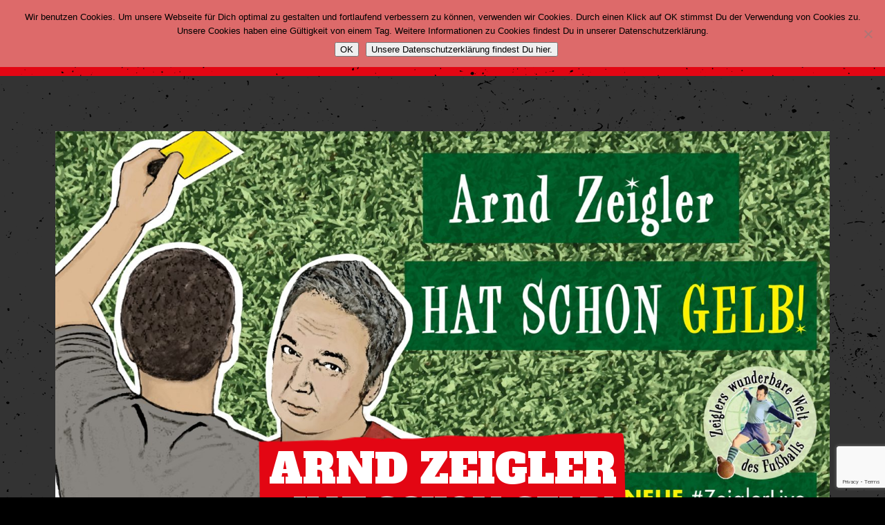

--- FILE ---
content_type: text/html; charset=UTF-8
request_url: https://markthalle-hamburg.de/konzerte/arnd-zeigler-hat-schon-gelb/
body_size: 12394
content:
<!DOCTYPE html>
<html lang="de">
<head>
<meta charset="UTF-8" />
<meta name="viewport" content="width=device-width" />
<title>Arnd Zeigler - Markthalle Hamburg</title>
<base href="https://markthalle-hamburg.de/" />
<link href="https://fonts.googleapis.com/css?family=Abril+Fatface|Alfa+Slab+One|Open+Sans:400,600,700|Oswald:400,700" rel="stylesheet">
<link rel="stylesheet" type="text/css" href="https://markthalle-hamburg.de/wp-content/themes/markthalle/style.css" />
<meta name='robots' content='index, follow, max-image-preview:large, max-snippet:-1, max-video-preview:-1' />

	<!-- This site is optimized with the Yoast SEO plugin v26.8 - https://yoast.com/product/yoast-seo-wordpress/ -->
	<meta name="description" content="Kein anderer beschäftigt sich derart fasziniert und hingebungsvoll mit den verrückten und absurden Seiten des Fußballs." />
	<link rel="canonical" href="https://markthalle-hamburg.de/konzerte/arnd-zeigler-hat-schon-gelb/" />
	<meta property="og:locale" content="de_DE" />
	<meta property="og:type" content="article" />
	<meta property="og:title" content="Arnd Zeigler - Markthalle Hamburg" />
	<meta property="og:description" content="Kein anderer beschäftigt sich derart fasziniert und hingebungsvoll mit den verrückten und absurden Seiten des Fußballs." />
	<meta property="og:url" content="https://markthalle-hamburg.de/konzerte/arnd-zeigler-hat-schon-gelb/" />
	<meta property="og:site_name" content="Markthalle Hamburg" />
	<meta property="article:publisher" content="https://www.facebook.com/markthallehamburg/" />
	<meta property="article:modified_time" content="2022-12-20T13:37:48+00:00" />
	<meta property="og:image" content="https://markthalle-hamburg.de/wp-content/uploads/2022/04/Facebook_1920x1080_72dpi.jpg" />
	<meta property="og:image:width" content="1920" />
	<meta property="og:image:height" content="1080" />
	<meta property="og:image:type" content="image/jpeg" />
	<meta name="twitter:card" content="summary_large_image" />
	<meta name="twitter:site" content="@MarkthalleHH" />
	<meta name="twitter:label1" content="Geschätzte Lesezeit" />
	<meta name="twitter:data1" content="2 Minuten" />
	<script type="application/ld+json" class="yoast-schema-graph">{"@context":"https://schema.org","@graph":[{"@type":"WebPage","@id":"https://markthalle-hamburg.de/konzerte/arnd-zeigler-hat-schon-gelb/","url":"https://markthalle-hamburg.de/konzerte/arnd-zeigler-hat-schon-gelb/","name":"Arnd Zeigler - Markthalle Hamburg","isPartOf":{"@id":"https://markthalle-hamburg.de/#website"},"primaryImageOfPage":{"@id":"https://markthalle-hamburg.de/konzerte/arnd-zeigler-hat-schon-gelb/#primaryimage"},"image":{"@id":"https://markthalle-hamburg.de/konzerte/arnd-zeigler-hat-schon-gelb/#primaryimage"},"thumbnailUrl":"https://markthalle-hamburg.de/wp-content/uploads/2022/04/Facebook_1920x1080_72dpi.jpg","datePublished":"2022-04-20T12:11:23+00:00","dateModified":"2022-12-20T13:37:48+00:00","description":"Kein anderer beschäftigt sich derart fasziniert und hingebungsvoll mit den verrückten und absurden Seiten des Fußballs.","breadcrumb":{"@id":"https://markthalle-hamburg.de/konzerte/arnd-zeigler-hat-schon-gelb/#breadcrumb"},"inLanguage":"de","potentialAction":[{"@type":"ReadAction","target":["https://markthalle-hamburg.de/konzerte/arnd-zeigler-hat-schon-gelb/"]}]},{"@type":"ImageObject","inLanguage":"de","@id":"https://markthalle-hamburg.de/konzerte/arnd-zeigler-hat-schon-gelb/#primaryimage","url":"https://markthalle-hamburg.de/wp-content/uploads/2022/04/Facebook_1920x1080_72dpi.jpg","contentUrl":"https://markthalle-hamburg.de/wp-content/uploads/2022/04/Facebook_1920x1080_72dpi.jpg","width":1920,"height":1080},{"@type":"BreadcrumbList","@id":"https://markthalle-hamburg.de/konzerte/arnd-zeigler-hat-schon-gelb/#breadcrumb","itemListElement":[{"@type":"ListItem","position":1,"name":"Startseite","item":"https://markthalle-hamburg.de/"},{"@type":"ListItem","position":2,"name":"Veranstaltungen","item":"https://markthalle-hamburg.de/programme/"},{"@type":"ListItem","position":3,"name":"Arnd Zeigler"}]},{"@type":"WebSite","@id":"https://markthalle-hamburg.de/#website","url":"https://markthalle-hamburg.de/","name":"Markthalle Hamburg","description":"","potentialAction":[{"@type":"SearchAction","target":{"@type":"EntryPoint","urlTemplate":"https://markthalle-hamburg.de/?s={search_term_string}"},"query-input":{"@type":"PropertyValueSpecification","valueRequired":true,"valueName":"search_term_string"}}],"inLanguage":"de"}]}</script>
	<!-- / Yoast SEO plugin. -->


<link rel="alternate" type="application/rss+xml" title="Markthalle Hamburg &raquo; Kommentar-Feed zu Arnd Zeigler" href="https://markthalle-hamburg.de/konzerte/arnd-zeigler-hat-schon-gelb/feed/" />
<link rel="alternate" title="oEmbed (JSON)" type="application/json+oembed" href="https://markthalle-hamburg.de/wp-json/oembed/1.0/embed?url=https%3A%2F%2Fmarkthalle-hamburg.de%2Fkonzerte%2Farnd-zeigler-hat-schon-gelb%2F" />
<link rel="alternate" title="oEmbed (XML)" type="text/xml+oembed" href="https://markthalle-hamburg.de/wp-json/oembed/1.0/embed?url=https%3A%2F%2Fmarkthalle-hamburg.de%2Fkonzerte%2Farnd-zeigler-hat-schon-gelb%2F&#038;format=xml" />
<style id='wp-img-auto-sizes-contain-inline-css' type='text/css'>
img:is([sizes=auto i],[sizes^="auto," i]){contain-intrinsic-size:3000px 1500px}
/*# sourceURL=wp-img-auto-sizes-contain-inline-css */
</style>
<link rel='stylesheet' id='tribe-accessibility-css-css' href='https://markthalle-hamburg.de/wp-content/plugins/the-events-calendar/common/src/resources/css/accessibility.min.css?ver=4.15.4.1' type='text/css' media='all' />
<link rel='stylesheet' id='tribe-events-full-calendar-style-css' href='https://markthalle-hamburg.de/wp-content/plugins/the-events-calendar/src/resources/css/tribe-events-full.min.css?ver=5.16.4' type='text/css' media='all' />
<link rel='stylesheet' id='tribe-events-full-pro-calendar-style-css' href='https://markthalle-hamburg.de/wp-content/plugins/events-calendar-pro/src/resources/css/tribe-events-pro-full.min.css?ver=5.14.5' type='text/css' media='all' />
<link rel='stylesheet' id='tribe-events-custom-jquery-styles-css' href='https://markthalle-hamburg.de/wp-content/plugins/the-events-calendar/vendor/jquery/smoothness/jquery-ui-1.8.23.custom.css?ver=5.16.4' type='text/css' media='all' />
<link rel='stylesheet' id='tribe-events-bootstrap-datepicker-css-css' href='https://markthalle-hamburg.de/wp-content/plugins/the-events-calendar/vendor/bootstrap-datepicker/css/bootstrap-datepicker.standalone.min.css?ver=5.16.4' type='text/css' media='all' />
<link rel='stylesheet' id='tribe-events-calendar-style-css' href='https://markthalle-hamburg.de/wp-content/plugins/the-events-calendar/src/resources/css/tribe-events-theme.min.css?ver=5.16.4' type='text/css' media='all' />
<link rel='stylesheet' id='tribe-events-calendar-full-mobile-style-css' href='https://markthalle-hamburg.de/wp-content/plugins/the-events-calendar/src/resources/css/tribe-events-full-mobile.min.css?ver=5.16.4' type='text/css' media='only screen and (max-width: 768px)' />
<link rel='stylesheet' id='tribe-events-calendar-mobile-style-css' href='https://markthalle-hamburg.de/wp-content/plugins/the-events-calendar/src/resources/css/tribe-events-theme-mobile.min.css?ver=5.16.4' type='text/css' media='only screen and (max-width: 768px)' />
<link rel='stylesheet' id='tribe-events-calendar-pro-style-css' href='https://markthalle-hamburg.de/wp-content/plugins/events-calendar-pro/src/resources/css/tribe-events-pro-theme.min.css?ver=5.14.5' type='text/css' media='all' />
<style id='tribe-events-calendar-pro-style-inline-css' type='text/css'>
.tribe-events-list-widget .tribe-event-featured .tribe-event-image,
				.tribe-events-venue-widget .tribe-event-featured .tribe-event-image,
				.tribe-events-adv-list-widget .tribe-event-featured .tribe-event-image,
				.tribe-mini-calendar-list-wrapper .tribe-event-featured .tribe-event-image {
					display: none;
				}
/*# sourceURL=tribe-events-calendar-pro-style-inline-css */
</style>
<link rel='stylesheet' id='tribe-events-calendar-full-pro-mobile-style-css' href='https://markthalle-hamburg.de/wp-content/plugins/events-calendar-pro/src/resources/css/tribe-events-pro-full-mobile.min.css?ver=5.14.5' type='text/css' media='only screen and (max-width: 768px)' />
<link rel='stylesheet' id='tribe-events-calendar-pro-mobile-style-css' href='https://markthalle-hamburg.de/wp-content/plugins/events-calendar-pro/src/resources/css/tribe-events-pro-theme-mobile.min.css?ver=5.14.5' type='text/css' media='only screen and (max-width: 768px)' />
<link rel='stylesheet' id='tribe-events-pro-mini-calendar-block-styles-css' href='https://markthalle-hamburg.de/wp-content/plugins/events-calendar-pro/src/resources/css/tribe-events-pro-mini-calendar-block.min.css?ver=5.14.5' type='text/css' media='all' />
<style id='wp-emoji-styles-inline-css' type='text/css'>

	img.wp-smiley, img.emoji {
		display: inline !important;
		border: none !important;
		box-shadow: none !important;
		height: 1em !important;
		width: 1em !important;
		margin: 0 0.07em !important;
		vertical-align: -0.1em !important;
		background: none !important;
		padding: 0 !important;
	}
/*# sourceURL=wp-emoji-styles-inline-css */
</style>
<link rel='stylesheet' id='wp-block-library-css' href='https://markthalle-hamburg.de/wp-includes/css/dist/block-library/style.min.css?ver=6.9' type='text/css' media='all' />
<style id='global-styles-inline-css' type='text/css'>
:root{--wp--preset--aspect-ratio--square: 1;--wp--preset--aspect-ratio--4-3: 4/3;--wp--preset--aspect-ratio--3-4: 3/4;--wp--preset--aspect-ratio--3-2: 3/2;--wp--preset--aspect-ratio--2-3: 2/3;--wp--preset--aspect-ratio--16-9: 16/9;--wp--preset--aspect-ratio--9-16: 9/16;--wp--preset--color--black: #000000;--wp--preset--color--cyan-bluish-gray: #abb8c3;--wp--preset--color--white: #ffffff;--wp--preset--color--pale-pink: #f78da7;--wp--preset--color--vivid-red: #cf2e2e;--wp--preset--color--luminous-vivid-orange: #ff6900;--wp--preset--color--luminous-vivid-amber: #fcb900;--wp--preset--color--light-green-cyan: #7bdcb5;--wp--preset--color--vivid-green-cyan: #00d084;--wp--preset--color--pale-cyan-blue: #8ed1fc;--wp--preset--color--vivid-cyan-blue: #0693e3;--wp--preset--color--vivid-purple: #9b51e0;--wp--preset--gradient--vivid-cyan-blue-to-vivid-purple: linear-gradient(135deg,rgb(6,147,227) 0%,rgb(155,81,224) 100%);--wp--preset--gradient--light-green-cyan-to-vivid-green-cyan: linear-gradient(135deg,rgb(122,220,180) 0%,rgb(0,208,130) 100%);--wp--preset--gradient--luminous-vivid-amber-to-luminous-vivid-orange: linear-gradient(135deg,rgb(252,185,0) 0%,rgb(255,105,0) 100%);--wp--preset--gradient--luminous-vivid-orange-to-vivid-red: linear-gradient(135deg,rgb(255,105,0) 0%,rgb(207,46,46) 100%);--wp--preset--gradient--very-light-gray-to-cyan-bluish-gray: linear-gradient(135deg,rgb(238,238,238) 0%,rgb(169,184,195) 100%);--wp--preset--gradient--cool-to-warm-spectrum: linear-gradient(135deg,rgb(74,234,220) 0%,rgb(151,120,209) 20%,rgb(207,42,186) 40%,rgb(238,44,130) 60%,rgb(251,105,98) 80%,rgb(254,248,76) 100%);--wp--preset--gradient--blush-light-purple: linear-gradient(135deg,rgb(255,206,236) 0%,rgb(152,150,240) 100%);--wp--preset--gradient--blush-bordeaux: linear-gradient(135deg,rgb(254,205,165) 0%,rgb(254,45,45) 50%,rgb(107,0,62) 100%);--wp--preset--gradient--luminous-dusk: linear-gradient(135deg,rgb(255,203,112) 0%,rgb(199,81,192) 50%,rgb(65,88,208) 100%);--wp--preset--gradient--pale-ocean: linear-gradient(135deg,rgb(255,245,203) 0%,rgb(182,227,212) 50%,rgb(51,167,181) 100%);--wp--preset--gradient--electric-grass: linear-gradient(135deg,rgb(202,248,128) 0%,rgb(113,206,126) 100%);--wp--preset--gradient--midnight: linear-gradient(135deg,rgb(2,3,129) 0%,rgb(40,116,252) 100%);--wp--preset--font-size--small: 13px;--wp--preset--font-size--medium: 20px;--wp--preset--font-size--large: 36px;--wp--preset--font-size--x-large: 42px;--wp--preset--spacing--20: 0.44rem;--wp--preset--spacing--30: 0.67rem;--wp--preset--spacing--40: 1rem;--wp--preset--spacing--50: 1.5rem;--wp--preset--spacing--60: 2.25rem;--wp--preset--spacing--70: 3.38rem;--wp--preset--spacing--80: 5.06rem;--wp--preset--shadow--natural: 6px 6px 9px rgba(0, 0, 0, 0.2);--wp--preset--shadow--deep: 12px 12px 50px rgba(0, 0, 0, 0.4);--wp--preset--shadow--sharp: 6px 6px 0px rgba(0, 0, 0, 0.2);--wp--preset--shadow--outlined: 6px 6px 0px -3px rgb(255, 255, 255), 6px 6px rgb(0, 0, 0);--wp--preset--shadow--crisp: 6px 6px 0px rgb(0, 0, 0);}:where(.is-layout-flex){gap: 0.5em;}:where(.is-layout-grid){gap: 0.5em;}body .is-layout-flex{display: flex;}.is-layout-flex{flex-wrap: wrap;align-items: center;}.is-layout-flex > :is(*, div){margin: 0;}body .is-layout-grid{display: grid;}.is-layout-grid > :is(*, div){margin: 0;}:where(.wp-block-columns.is-layout-flex){gap: 2em;}:where(.wp-block-columns.is-layout-grid){gap: 2em;}:where(.wp-block-post-template.is-layout-flex){gap: 1.25em;}:where(.wp-block-post-template.is-layout-grid){gap: 1.25em;}.has-black-color{color: var(--wp--preset--color--black) !important;}.has-cyan-bluish-gray-color{color: var(--wp--preset--color--cyan-bluish-gray) !important;}.has-white-color{color: var(--wp--preset--color--white) !important;}.has-pale-pink-color{color: var(--wp--preset--color--pale-pink) !important;}.has-vivid-red-color{color: var(--wp--preset--color--vivid-red) !important;}.has-luminous-vivid-orange-color{color: var(--wp--preset--color--luminous-vivid-orange) !important;}.has-luminous-vivid-amber-color{color: var(--wp--preset--color--luminous-vivid-amber) !important;}.has-light-green-cyan-color{color: var(--wp--preset--color--light-green-cyan) !important;}.has-vivid-green-cyan-color{color: var(--wp--preset--color--vivid-green-cyan) !important;}.has-pale-cyan-blue-color{color: var(--wp--preset--color--pale-cyan-blue) !important;}.has-vivid-cyan-blue-color{color: var(--wp--preset--color--vivid-cyan-blue) !important;}.has-vivid-purple-color{color: var(--wp--preset--color--vivid-purple) !important;}.has-black-background-color{background-color: var(--wp--preset--color--black) !important;}.has-cyan-bluish-gray-background-color{background-color: var(--wp--preset--color--cyan-bluish-gray) !important;}.has-white-background-color{background-color: var(--wp--preset--color--white) !important;}.has-pale-pink-background-color{background-color: var(--wp--preset--color--pale-pink) !important;}.has-vivid-red-background-color{background-color: var(--wp--preset--color--vivid-red) !important;}.has-luminous-vivid-orange-background-color{background-color: var(--wp--preset--color--luminous-vivid-orange) !important;}.has-luminous-vivid-amber-background-color{background-color: var(--wp--preset--color--luminous-vivid-amber) !important;}.has-light-green-cyan-background-color{background-color: var(--wp--preset--color--light-green-cyan) !important;}.has-vivid-green-cyan-background-color{background-color: var(--wp--preset--color--vivid-green-cyan) !important;}.has-pale-cyan-blue-background-color{background-color: var(--wp--preset--color--pale-cyan-blue) !important;}.has-vivid-cyan-blue-background-color{background-color: var(--wp--preset--color--vivid-cyan-blue) !important;}.has-vivid-purple-background-color{background-color: var(--wp--preset--color--vivid-purple) !important;}.has-black-border-color{border-color: var(--wp--preset--color--black) !important;}.has-cyan-bluish-gray-border-color{border-color: var(--wp--preset--color--cyan-bluish-gray) !important;}.has-white-border-color{border-color: var(--wp--preset--color--white) !important;}.has-pale-pink-border-color{border-color: var(--wp--preset--color--pale-pink) !important;}.has-vivid-red-border-color{border-color: var(--wp--preset--color--vivid-red) !important;}.has-luminous-vivid-orange-border-color{border-color: var(--wp--preset--color--luminous-vivid-orange) !important;}.has-luminous-vivid-amber-border-color{border-color: var(--wp--preset--color--luminous-vivid-amber) !important;}.has-light-green-cyan-border-color{border-color: var(--wp--preset--color--light-green-cyan) !important;}.has-vivid-green-cyan-border-color{border-color: var(--wp--preset--color--vivid-green-cyan) !important;}.has-pale-cyan-blue-border-color{border-color: var(--wp--preset--color--pale-cyan-blue) !important;}.has-vivid-cyan-blue-border-color{border-color: var(--wp--preset--color--vivid-cyan-blue) !important;}.has-vivid-purple-border-color{border-color: var(--wp--preset--color--vivid-purple) !important;}.has-vivid-cyan-blue-to-vivid-purple-gradient-background{background: var(--wp--preset--gradient--vivid-cyan-blue-to-vivid-purple) !important;}.has-light-green-cyan-to-vivid-green-cyan-gradient-background{background: var(--wp--preset--gradient--light-green-cyan-to-vivid-green-cyan) !important;}.has-luminous-vivid-amber-to-luminous-vivid-orange-gradient-background{background: var(--wp--preset--gradient--luminous-vivid-amber-to-luminous-vivid-orange) !important;}.has-luminous-vivid-orange-to-vivid-red-gradient-background{background: var(--wp--preset--gradient--luminous-vivid-orange-to-vivid-red) !important;}.has-very-light-gray-to-cyan-bluish-gray-gradient-background{background: var(--wp--preset--gradient--very-light-gray-to-cyan-bluish-gray) !important;}.has-cool-to-warm-spectrum-gradient-background{background: var(--wp--preset--gradient--cool-to-warm-spectrum) !important;}.has-blush-light-purple-gradient-background{background: var(--wp--preset--gradient--blush-light-purple) !important;}.has-blush-bordeaux-gradient-background{background: var(--wp--preset--gradient--blush-bordeaux) !important;}.has-luminous-dusk-gradient-background{background: var(--wp--preset--gradient--luminous-dusk) !important;}.has-pale-ocean-gradient-background{background: var(--wp--preset--gradient--pale-ocean) !important;}.has-electric-grass-gradient-background{background: var(--wp--preset--gradient--electric-grass) !important;}.has-midnight-gradient-background{background: var(--wp--preset--gradient--midnight) !important;}.has-small-font-size{font-size: var(--wp--preset--font-size--small) !important;}.has-medium-font-size{font-size: var(--wp--preset--font-size--medium) !important;}.has-large-font-size{font-size: var(--wp--preset--font-size--large) !important;}.has-x-large-font-size{font-size: var(--wp--preset--font-size--x-large) !important;}
/*# sourceURL=global-styles-inline-css */
</style>

<style id='classic-theme-styles-inline-css' type='text/css'>
/*! This file is auto-generated */
.wp-block-button__link{color:#fff;background-color:#32373c;border-radius:9999px;box-shadow:none;text-decoration:none;padding:calc(.667em + 2px) calc(1.333em + 2px);font-size:1.125em}.wp-block-file__button{background:#32373c;color:#fff;text-decoration:none}
/*# sourceURL=/wp-includes/css/classic-themes.min.css */
</style>
<link rel='stylesheet' id='contact-form-7-css' href='https://markthalle-hamburg.de/wp-content/plugins/contact-form-7/includes/css/styles.css?ver=6.1.4' type='text/css' media='all' />
<link rel='stylesheet' id='cookie-notice-front-css' href='https://markthalle-hamburg.de/wp-content/plugins/cookie-notice/css/front.min.css?ver=2.5.11' type='text/css' media='all' />
<link rel='stylesheet' id='mc4wp-form-basic-css' href='https://markthalle-hamburg.de/wp-content/plugins/mailchimp-for-wp/assets/css/form-basic.css?ver=4.11.1' type='text/css' media='all' />
<link rel='stylesheet' id='eeb-css-frontend-css' href='https://markthalle-hamburg.de/wp-content/plugins/email-encoder-bundle/assets/css/style.css?ver=54d4eedc552c499c4a8d6b89c23d3df1' type='text/css' media='all' />
<script type="text/javascript" src="https://markthalle-hamburg.de/wp-includes/js/jquery/jquery.min.js?ver=3.7.1" id="jquery-core-js"></script>
<script type="text/javascript" src="https://markthalle-hamburg.de/wp-includes/js/jquery/jquery-migrate.min.js?ver=3.4.1" id="jquery-migrate-js"></script>
<script type="text/javascript" src="https://markthalle-hamburg.de/wp-content/plugins/the-events-calendar/vendor/php-date-formatter/js/php-date-formatter.min.js?ver=5.16.4" id="tribe-events-php-date-formatter-js"></script>
<script type="text/javascript" src="https://markthalle-hamburg.de/wp-content/plugins/the-events-calendar/common/vendor/momentjs/moment.min.js?ver=4.15.4.1" id="tribe-moment-js"></script>
<script type="text/javascript" src="https://markthalle-hamburg.de/wp-content/plugins/the-events-calendar/common/vendor/momentjs/locale.min.js?ver=4.15.4.1" id="tribe-moment-locales-js"></script>
<script type="text/javascript" id="tribe-events-dynamic-js-extra">
/* <![CDATA[ */
var tribe_dynamic_help_text = {"date_with_year":"j. F. Y","date_no_year":"j. F","datepicker_format":"d-m-Y","datepicker_format_index":"8","days":["Sonntag","Montag","Dienstag","Mittwoch","Donnerstag","Freitag","Samstag"],"daysShort":["So.","Mo.","Di.","Mi.","Do.","Fr.","Sa."],"months":["Januar","Februar","M\u00e4rz","April","Mai","Juni","Juli","August","September","Oktober","November","Dezember"],"monthsShort":["Jan","Feb","Mar","Apr","Mai","Jun","Jul","Aug","Sep","Oct","Nov","Dec"],"msgs":"[\"Diese Veranstaltung findet von %%starttime%% bis %%endtime%% am %%startdatenoyear%% statt.\",\"Diese Veranstaltung findet um %%starttime%% am %%startdatenoyear%% statt.\",\"Diese ganzt\\u00e4gige Veranstaltung findet am %%startdatenoyear%% statt.\",\"Diese Veranstaltung beginnt um %%starttime%% am %%startdatenoyear%% und endet um %%endtime%% am %%enddatewithyear%%\",\"Diese Veranstaltung beginnt um %%starttime%% am %%startdatenoyear%% und endet am %%enddatewithyear%%\",\"Diese ganzt\\u00e4gige Veranstaltung beginnt am %%startdatenoyear%% und endet am %%enddatewithyear%%.\"]"};
//# sourceURL=tribe-events-dynamic-js-extra
/* ]]> */
</script>
<script type="text/javascript" id="tribe-events-dynamic-js-extra">
/* <![CDATA[ */
var tribe_dynamic_help_text = {"date_with_year":"j. F. Y","date_no_year":"j. F","datepicker_format":"d-m-Y","datepicker_format_index":"8","days":["Sonntag","Montag","Dienstag","Mittwoch","Donnerstag","Freitag","Samstag"],"daysShort":["So.","Mo.","Di.","Mi.","Do.","Fr.","Sa."],"months":["Januar","Februar","M\u00e4rz","April","Mai","Juni","Juli","August","September","Oktober","November","Dezember"],"monthsShort":["Jan","Feb","Mar","Apr","Mai","Jun","Jul","Aug","Sep","Oct","Nov","Dec"],"msgs":"[\"Diese Veranstaltung findet von %%starttime%% bis %%endtime%% am %%startdatenoyear%% statt.\",\"Diese Veranstaltung findet um %%starttime%% am %%startdatenoyear%% statt.\",\"Diese ganzt\\u00e4gige Veranstaltung findet am %%startdatenoyear%% statt.\",\"Diese Veranstaltung beginnt um %%starttime%% am %%startdatenoyear%% und endet um %%endtime%% am %%enddatewithyear%%\",\"Diese Veranstaltung beginnt um %%starttime%% am %%startdatenoyear%% und endet am %%enddatewithyear%%\",\"Diese ganzt\\u00e4gige Veranstaltung beginnt am %%startdatenoyear%% und endet am %%enddatewithyear%%.\"]"};
var tribe_dynamic_help_text = {"date_with_year":"j. F. Y","date_no_year":"j. F","datepicker_format":"d-m-Y","datepicker_format_index":"8","days":["Sonntag","Montag","Dienstag","Mittwoch","Donnerstag","Freitag","Samstag"],"daysShort":["So.","Mo.","Di.","Mi.","Do.","Fr.","Sa."],"months":["Januar","Februar","M\u00e4rz","April","Mai","Juni","Juli","August","September","Oktober","November","Dezember"],"monthsShort":["Jan","Feb","Mar","Apr","Mai","Jun","Jul","Aug","Sep","Oct","Nov","Dec"],"msgs":"[\"Diese Veranstaltung findet von %%starttime%% bis %%endtime%% am %%startdatenoyear%% statt.\",\"Diese Veranstaltung findet um %%starttime%% am %%startdatenoyear%% statt.\",\"Diese ganzt\\u00e4gige Veranstaltung findet am %%startdatenoyear%% statt.\",\"Diese Veranstaltung beginnt um %%starttime%% am %%startdatenoyear%% und endet um %%endtime%% am %%enddatewithyear%%\",\"Diese Veranstaltung beginnt um %%starttime%% am %%startdatenoyear%% und endet am %%enddatewithyear%%\",\"Diese ganzt\\u00e4gige Veranstaltung beginnt am %%startdatenoyear%% und endet am %%enddatewithyear%%.\"]"};
//# sourceURL=tribe-events-dynamic-js-extra
/* ]]> */
</script>
<script type="text/javascript" src="https://markthalle-hamburg.de/wp-content/plugins/the-events-calendar/src/resources/js/events-dynamic.min.js?ver=5.16.4" id="tribe-events-dynamic-js"></script>
<script type="text/javascript" src="https://markthalle-hamburg.de/wp-content/plugins/the-events-calendar/vendor/bootstrap-datepicker/js/bootstrap-datepicker.min.js?ver=5.16.4" id="tribe-events-bootstrap-datepicker-js"></script>
<script type="text/javascript" src="https://markthalle-hamburg.de/wp-content/plugins/the-events-calendar/vendor/jquery-resize/jquery.ba-resize.min.js?ver=5.16.4" id="tribe-events-jquery-resize-js"></script>
<script type="text/javascript" src="https://markthalle-hamburg.de/wp-content/plugins/the-events-calendar/vendor/jquery-placeholder/jquery.placeholder.min.js?ver=5.16.4" id="jquery-placeholder-js"></script>
<script type="text/javascript" id="tribe-events-calendar-script-js-extra">
/* <![CDATA[ */
var tribe_js_config = {"permalink_settings":"/blog/%postname%/","events_post_type":"tribe_events","events_base":"https://markthalle-hamburg.de/programme/","update_urls":{"shortcode":{"list":true,"month":true,"day":true}},"debug":""};
//# sourceURL=tribe-events-calendar-script-js-extra
/* ]]> */
</script>
<script type="text/javascript" src="https://markthalle-hamburg.de/wp-content/plugins/the-events-calendar/src/resources/js/tribe-events.min.js?ver=5.16.4" id="tribe-events-calendar-script-js"></script>
<script type="text/javascript" src="https://markthalle-hamburg.de/wp-content/plugins/the-events-calendar/src/resources/js/tribe-events-bar.min.js?ver=5.16.4" id="tribe-events-bar-js"></script>
<script type="text/javascript" id="tribe-events-pro-js-extra">
/* <![CDATA[ */
var TribeEventsPro = {"geocenter":{"max_lat":0,"max_lng":0,"min_lat":0,"min_lng":0},"map_tooltip_event":"Veranstaltung: ","map_tooltip_address":"Address: "};
//# sourceURL=tribe-events-pro-js-extra
/* ]]> */
</script>
<script type="text/javascript" src="https://markthalle-hamburg.de/wp-content/plugins/events-calendar-pro/src/resources/js/tribe-events-pro.min.js?ver=5.14.5" id="tribe-events-pro-js"></script>
<script type="text/javascript" id="cookie-notice-front-js-before">
/* <![CDATA[ */
var cnArgs = {"ajaxUrl":"https:\/\/markthalle-hamburg.de\/wp-admin\/admin-ajax.php","nonce":"1be867506f","hideEffect":"slide","position":"top","onScroll":false,"onScrollOffset":100,"onClick":false,"cookieName":"cookie_notice_accepted","cookieTime":86400,"cookieTimeRejected":2592000,"globalCookie":false,"redirection":false,"cache":false,"revokeCookies":false,"revokeCookiesOpt":"automatic"};

//# sourceURL=cookie-notice-front-js-before
/* ]]> */
</script>
<script type="text/javascript" src="https://markthalle-hamburg.de/wp-content/plugins/cookie-notice/js/front.min.js?ver=2.5.11" id="cookie-notice-front-js"></script>
<script type="text/javascript" src="https://markthalle-hamburg.de/wp-content/plugins/email-encoder-bundle/assets/js/custom.js?ver=2c542c9989f589cd5318f5cef6a9ecd7" id="eeb-js-frontend-js"></script>
<link rel="https://api.w.org/" href="https://markthalle-hamburg.de/wp-json/" /><link rel="alternate" title="JSON" type="application/json" href="https://markthalle-hamburg.de/wp-json/wp/v2/tribe_events/12324" /><link rel="EditURI" type="application/rsd+xml" title="RSD" href="https://markthalle-hamburg.de/xmlrpc.php?rsd" />
<meta name="generator" content="WordPress 6.9" />
<link rel='shortlink' href='https://markthalle-hamburg.de/?p=12324' />
<script type="text/javascript">
(function(url){
	if(/(?:Chrome\/26\.0\.1410\.63 Safari\/537\.31|WordfenceTestMonBot)/.test(navigator.userAgent)){ return; }
	var addEvent = function(evt, handler) {
		if (window.addEventListener) {
			document.addEventListener(evt, handler, false);
		} else if (window.attachEvent) {
			document.attachEvent('on' + evt, handler);
		}
	};
	var removeEvent = function(evt, handler) {
		if (window.removeEventListener) {
			document.removeEventListener(evt, handler, false);
		} else if (window.detachEvent) {
			document.detachEvent('on' + evt, handler);
		}
	};
	var evts = 'contextmenu dblclick drag dragend dragenter dragleave dragover dragstart drop keydown keypress keyup mousedown mousemove mouseout mouseover mouseup mousewheel scroll'.split(' ');
	var logHuman = function() {
		if (window.wfLogHumanRan) { return; }
		window.wfLogHumanRan = true;
		var wfscr = document.createElement('script');
		wfscr.type = 'text/javascript';
		wfscr.async = true;
		wfscr.src = url + '&r=' + Math.random();
		(document.getElementsByTagName('head')[0]||document.getElementsByTagName('body')[0]).appendChild(wfscr);
		for (var i = 0; i < evts.length; i++) {
			removeEvent(evts[i], logHuman);
		}
	};
	for (var i = 0; i < evts.length; i++) {
		addEvent(evts[i], logHuman);
	}
})('//markthalle-hamburg.de/?wordfence_lh=1&hid=FDDBE3EBE8A46758BB9AC203DAC8ADB5');
</script><meta name="tec-api-version" content="v1"><meta name="tec-api-origin" content="https://markthalle-hamburg.de"><link rel="alternate" href="https://markthalle-hamburg.de/wp-json/tribe/events/v1/events/12324" /><script type="application/ld+json">
[{"@context":"http://schema.org","@type":"Event","name":"Arnd Zeigler","description":"&lt;p&gt;\u201eFairster Profi\u201c Arnd Zeigler mit Fu\u00dfballprogramm \u201eHat schon Gelb!\u201c auf Tour 2017 hat Arnd Zeigler seine Fernsehsendung \u201eZeiglers wunderbare Welt des Fu\u00dfballs\u201c mit dem Liveprogramm \u201eDahin wo es wehtut\u201c auch endlich aus dem heimischen Wohnzimmer auf die B\u00fchnen Deutschlands geholt. Mit gro\u00dfem Erfolg. In Kombination mit seinem neuen B\u00fchnenprogramm \u201eHat schon Gelb!\u201c hat Arnd Zeigler [&hellip;]&lt;/p&gt;\\n","image":"https://markthalle-hamburg.de/wp-content/uploads/2022/04/Facebook_1920x1080_72dpi.jpg","url":"https://markthalle-hamburg.de/konzerte/arnd-zeigler-hat-schon-gelb/","startDate":"2022-12-20T19:00:00+01:00","endDate":"2022-12-20T20:00:00+01:00","location":{"@type":"Place","name":"Gro\u00dfer Saal","description":"","url":"https://markthalle-hamburg.de/veranstaltungsort/grosser-saal/","address":{"@type":"PostalAddress"},"telephone":"","sameAs":""},"performer":"Organization"}]
</script><link rel="icon" href="https://markthalle-hamburg.de/wp-content/uploads/2016/02/cropped-MH_Logo_rot-32x32.png" sizes="32x32" />
<link rel="icon" href="https://markthalle-hamburg.de/wp-content/uploads/2016/02/cropped-MH_Logo_rot-192x192.png" sizes="192x192" />
<link rel="apple-touch-icon" href="https://markthalle-hamburg.de/wp-content/uploads/2016/02/cropped-MH_Logo_rot-180x180.png" />
<meta name="msapplication-TileImage" content="https://markthalle-hamburg.de/wp-content/uploads/2016/02/cropped-MH_Logo_rot-270x270.png" />
<style>

#header,
ul.events li .col.img .hover,
.news ul li.event .img .hover,
.news ul li.news .date {
	background-color: #e30613;
}

.news ul li.event .date,
ul.events li h3 {
	color: #e30613;
}

.ticket { 
	background-image: url(https://markthalle-hamburg.de/wp-content/themes/markthalle/m/colored/ticket_e30613.png);
}

#content .title > .rt > .col .bg {
	background-image: url(https://markthalle-hamburg.de/wp-content/themes/markthalle/m/colored/title_e30613.png);
}



</style>
<script type="text/javascript" src="https://markthalle-hamburg.de/wp-content/themes/markthalle/js/jquery.1.9.0.min.js"></script>
<script type="text/javascript" src="https://markthalle-hamburg.de/wp-content/themes/markthalle/js/TweenLite.min.js"></script>
<script type="text/javascript" src="https://markthalle-hamburg.de/wp-content/themes/markthalle/js/CSSPlugin.min.js"></script>
<script type="text/javascript" src="https://markthalle-hamburg.de/wp-content/themes/markthalle/js/app.functions.js"></script>
<script type="text/javascript" src="https://markthalle-hamburg.de/wp-content/themes/markthalle/js/app.slider.js"></script>
<script type="text/javascript" src="https://markthalle-hamburg.de/wp-content/themes/markthalle/js/app.news.js"></script>
<script type="text/javascript" src="https://markthalle-hamburg.de/wp-content/themes/markthalle/js/app.main.js"></script>
</head>
<body class="wp-singular tribe_events-template-default single single-tribe_events postid-12324 wp-theme-markthalle cookies-not-set tribe-no-js events-single tribe-events-style-full tribe-events-style-theme tribe-theme-markthalle tribe-events-page-template">
<div id="app">
	<div id="page">
			<div id="header">
				<ul class="social">
					<li><a href="https://www.facebook.com/markthallehamburg/" class="facebook"></a></li>
					<li><a href="https://www.instagram.com/markthallehamburg/" class="instagram"></a></li>
				</ul>
				<a href="https://markthalle-hamburg.de" id="logo"></a>
				<a class="button" href="#">
					<span class="l1"></span>
					<span class="l2"></span>
					<span class="l3"></span>
				</a>
				<div id="menu">
					<div class="rt text">
						<div class="col">
							<nav>
								<ul>
									<li><a href="https://markthalle-hamburg.de/">Start</a></li><li><a href="https://markthalle-hamburg.de/programm/">Programm</a></li><li><a href="https://markthalle-hamburg.de/unternehmen/">Venue</a></li><li><a href="https://markthalle-hamburg.de/nachhaltigkeit/">Nachhaltigkeit</a></li><li><a href="https://markthalle-hamburg.de/ueber-uns/">Historie</a></li><li><a href="https://markthalle-hamburg.de/faq/">FAQ</a></li><li><a href="https://markthalle-hamburg.de/kontakt/">Kontakt</a></li>								</ul>
							</nav>
							<div class="meta"><a href="https://www.facebook.com/markthallehamburg/" class="social">FACEBOOK</a> · <a href="https://www.instagram.com/markthallehamburg/" class="social">INSTAGRAM</a><span class="separator">×</span><a href="https://markthalle-hamburg.de/impressum-2/">IMPRESSUM</a><span class="separator">×</span><a href="https://markthalle-hamburg.de/datenschutz/">DATENSCHUTZ</a><span class="separator">×</span><a href="https://markthalle-hamburg.de/erklaerung-zur-barrierefreiheit/">BARRIEREFREIHEIT</a></div>
						</div>
					</div>
					<div class="background">
					</div>
				</div>
			</div>
			<div id="content">
<main
	id="tribe-events-pg-template"
	 class="tribe-events-pg-template" >
	<div id="tribe-events" class="tribe-no-js" data-live_ajax="0" data-datepicker_format="8" data-category="" data-featured=""><div class="tribe-events-before-html"></div><span class="tribe-events-ajax-loading"><img class="tribe-events-spinner-medium" src="https://markthalle-hamburg.de/wp-content/plugins/the-events-calendar/src/resources/images/tribe-loading.gif" alt="Lade Veranstaltungen" /></span>	<div class="event-detail">
	<div class="img">
		<div class="tribe-events-event-image"><img width="1920" height="1080" src="https://markthalle-hamburg.de/wp-content/uploads/2022/04/Facebook_1920x1080_72dpi.jpg" class="attachment-full size-full wp-post-image" alt="" decoding="async" fetchpriority="high" srcset="https://markthalle-hamburg.de/wp-content/uploads/2022/04/Facebook_1920x1080_72dpi.jpg 1920w, https://markthalle-hamburg.de/wp-content/uploads/2022/04/Facebook_1920x1080_72dpi-1024x576.jpg 1024w, https://markthalle-hamburg.de/wp-content/uploads/2022/04/Facebook_1920x1080_72dpi-768x432.jpg 768w, https://markthalle-hamburg.de/wp-content/uploads/2022/04/Facebook_1920x1080_72dpi-1536x864.jpg 1536w" sizes="(max-width: 1920px) 100vw, 1920px" /></div>	</div>
	<div class="content">
		<div class="center main">
			<div class="title">
				<div class="rt">
					<div class="col">
						<div class="bg">
							<h1><span class="main">Arnd Zeigler</span><span class="sub">- Hat schon Gelb!</span></h1>
							<h2>20.12.2022</h2>
						</div>
					</div>
				</div>
			</div>
			<div class="rt cols2">
				<div class="col col1 text">
					<h2><span class="main">Arnd Zeigler</span><span class="sub">- Hat schon Gelb!</span></h2>
					<h3>„Fairster Profi“ Arnd Zeigler mit Fußballprogramm „Hat schon Gelb!“ auf Tour</h3>
<p>2017 hat Arnd Zeigler seine Fernsehsendung „Zeiglers wunderbare Welt des Fußballs“ mit dem Liveprogramm „Dahin wo es wehtut“ auch endlich aus dem heimischen Wohnzimmer auf die Bühnen Deutschlands geholt. Mit großem Erfolg. In Kombination mit seinem neuen Bühnenprogramm „Hat schon Gelb!“ hat Arnd Zeigler nun schon über 100 Shows in ganz Deutschland gespielt. „Eine Liebeserklärung an den Fußball“, wie er selbst sein Programm beschreibt.</p>
<p>Wer die Fernsehsendung kennt, der weiß, was man von dem Live-Pendant erwarten kann. Torjubel, Interviews, Journalistendeutsch – eine Komposition von und für den Fußball. Arnd Zeigler möchte sein Publikum vor allem an den Spaß am Fußball erinnern und den Ursprung der Faszination an dem Sport wieder ans Licht bringen. Qualifiziert ist er dafür allemal – sogar vom DFB persönlich.<br />
Im Juli diesen Jahres wurde Arnd Zeigler mit dem Fair Play-Preis als „Fairster Profi“ ausgezeichnet. Besonders sein Verhalten beim Nordderby am 7. Spieltag der letzten Saison zwischen dem SV Werder Bremen und dem HSV im Weserstadion brachte den DFB zu dieser Entscheidung. Werder stand durch eine Rote Karte nur noch mit zehn Mann auf dem Platz und als dann auch noch ein traumhaftes Freistoßtor von Marvin Ducksch wieder aberkannt wurde, tobten die Bremer Fans. Erst durch Arnds ruhige und sachliche Erläuterung der Schiedsrichterentscheidung über die Stadionlautsprecher, konnte die sowieso schon hitzige Situation entschärft werden und das Spiel auf und neben dem Platz fair beendet werden.</p>
<p>Zwei Jahre konnte Arnd Zeigler unbeschwert durch Deutschland touren, ehe ein gewisses Virus die gesamte Welt, insbesondere Live-Events, zum Innehalten gezwungen hat. In dieser Zeit erschien auch sein Buch „Traumfußball – Wie unser Lieblingsspiel uns allen noch mehr Spaß machen kann“, mit dem Arnd Zeigler im Sommer 2021 einige Open-Air-Lesungen geben konnte. Mittlerweile kann Arnd Zeigler mit dem neuen Programm „Hat schon Gelb!“ in gewohnter Manier die Fußballherzen seines Publikums mit den komischsten Anekdoten höher schlagen lassen. Auf der Bühne zeigt er die verrücktesten „Kacktore“, die lustigsten Interview-Versprecher und teilt weitere sonderbare Geschichten aus der Fußballwelt.</p>
				</div>
				<div class="col col2 detail">
					<div class="bg">
						<h4><span class="main">Arnd Zeigler</span><span class="sub">- Hat schon Gelb!</span></h4>
						<span class="separator"></span>
												<div class="rt">
							<div class="col col1">Datum</div>
							<div class="col col2">20. Dezember 2022</div>
						</div>
						<div class="rt">
							<div class="col col1">Tag</div>
							<div class="col col2">Dienstag</div>
						</div>
						<div class="rt">
							<div class="col col1">Einlass</div>
							<div class="col col2">19:00</div>
						</div>
												<div class="rt">
							<div class="col col1">Beginn</div>
							<div class="col col2">20:00</div>
						</div>
																		<div class="rt">
							<div class="col col1">VVK</div>
							<div class="col col2">
								37,15								<sup>EURO inkl. Gebühren</sup> 
							</div>
						</div>
												<span class="separator"></span>
												<a href="https://www.eventim.de/event/zeiglers-wunderbare-welt-des-fussballs-markthalle-hamburg-15187033/?affiliate=TUG" class="ticket">Tickets</a>
											</div>
					<div class="functions"><a class="tribe-events-gcal tribe-events-button" target="_blank" href="https://www.google.com/calendar/event?action=TEMPLATE&dates=20221220T190000/20221220T200000&text=Arnd%20Zeigler&details=%3Ch3%3E%E2%80%9EFairster+Profi%E2%80%9C+Arnd+Zeigler+mit+Fu%C3%9Fballprogramm+%E2%80%9EHat+schon+Gelb%21%E2%80%9C+auf+Tour%3C%2Fh3%3E%0D%0A2017+hat+Arnd+Zeigler+seine+Fernsehsendung+%E2%80%9EZeiglers+wunderbare+Welt+des+Fu%C3%9Fballs%E2%80%9C+mit+dem+Liveprogramm+%E2%80%9EDahin+wo+es+wehtut%E2%80%9C+auch+endlich+aus+dem+heimischen+Wohnzimmer+auf+die+B%C3%BChnen+Deutschlands+geholt.+Mit+gro%C3%9Fem+Erfolg.+In+Kombination+mit+seinem+neuen+B%C3%BChnenprogramm+%E2%80%9EHat+schon+Gelb%21%E2%80%9C+hat+Arnd+Zeigler+nun+schon+%C3%BCber+100+Shows+in+ganz+Deutschland+gespielt.+%E2%80%9EEine+Liebeserkl%C3%A4rung+an+den+Fu%C3%9Fball%E2%80%9C%2C+wie+er+selbst+sein+Programm+beschreibt.%0D%0A%0D%0AWer+die+Fernsehsendung+kennt%2C+der+wei%C3%9F%2C+was+man+von+dem+Live-Pendant+erwarten+kann.+Torjubel%2C+Interviews%2C+Journalistendeutsch+%E2%80%93+eine+Komposition+von+und+f%C3%BCr+den+Fu%C3%9Fball.+Arnd+Zeigler+m%C3%B6chte+sein+Publikum+vor+allem+an+den+Spa%C3%9F+am+Fu%C3%9Fball+erinnern+und+den+Urs (Zeige vollständige Veranstaltung-Beschreibung hier an: https://markthalle-hamburg.de/konzerte/arnd-zeigler-hat-schon-gelb/)&location=Großer Saal&trp=false&ctz=Europe/Berlin&sprop=website:https://markthalle-hamburg.de" title="Add to Google Calendar">+ Zu Google Kalender hinzufügen</a><a class="tribe-events-ical tribe-events-button" href="https://markthalle-hamburg.de/konzerte/arnd-zeigler-hat-schon-gelb/?ical=1">+ Exportiere ICAL</a></div>				</div>
			</div>
			<div class="action">
				<a href="https://markthalle-hamburg.de/programm/" class="back">Zurück</a>
			</div>
		</div>
	</div>
</div>	<div class="tribe-events-after-html"></div></div><!-- #tribe-events -->
<!--
This calendar is powered by The Events Calendar.
http://evnt.is/18wn
-->
</main> <!-- #tribe-events-pg-template -->
		</div>
		<footer id="footer">
			<span class="top"></span>
			<span class="birthday"><span></span></span>
			<div class="center main">
				<div>
					<ul class="social">
						<li><a href="https://www.facebook.com/markthallehamburg/" class="facebook"></a></li>
						<li><a href="https://www.instagram.com/markthallehamburg/" class="instagram"></a></li>
					</ul>
					<address class="left">
						Markthalle Betriebsgesellschaft mbH<br/>
						Klosterwall 11<br/> 
						D – 20095 Hamburg
					</address>
					<nav class="meta right">
						<ul>
							<li><a href="javascript:;" data-enc-email="VASB[at]ZNEXGUNYYR-UNZOHET.qr" class="mailto-link" data-wpel-link="ignore"><span id="eeb-842443-899184"></span><script type="text/javascript">(function() {var ml="eOR4.EMULTIKG0HF%Nd-AB",mi=":A?1@3=6D2;9>D885C>D6E72<4B0",o="";for(var j=0,l=mi.length;j<l;j++) {o+=ml.charAt(mi.charCodeAt(j)-48);}document.getElementById("eeb-842443-899184").innerHTML = decodeURIComponent(o);}());</script><noscript>*protected email*</noscript></a></li>
							<li><a href="tel:+49403999700">+49 (0)40 399970-0</a></li>
							<li><a class="meta__link" href="https://markthalle-hamburg.de/impressum-2/">Impressum</a></li>
							<li><a class="meta__link" href="https://markthalle-hamburg.de/datenschutz/">Datenschutz</a></li>
							<li><a class="meta__link" href="https://markthalle-hamburg.de/erklaerung-zur-barrierefreiheit/">Barrierefreiheit</a></li>
						</ul>
					</nav>
				</div>
			</div>
		</footer>		
	</div>
</div>
<script type="speculationrules">
{"prefetch":[{"source":"document","where":{"and":[{"href_matches":"/*"},{"not":{"href_matches":["/wp-*.php","/wp-admin/*","/wp-content/uploads/*","/wp-content/*","/wp-content/plugins/*","/wp-content/themes/markthalle/*","/*\\?(.+)"]}},{"not":{"selector_matches":"a[rel~=\"nofollow\"]"}},{"not":{"selector_matches":".no-prefetch, .no-prefetch a"}}]},"eagerness":"conservative"}]}
</script>
		<script>
		( function ( body ) {
			'use strict';
			body.className = body.className.replace( /\btribe-no-js\b/, 'tribe-js' );
		} )( document.body );
		</script>
		<script> /* <![CDATA[ */var tribe_l10n_datatables = {"aria":{"sort_ascending":": activate to sort column ascending","sort_descending":": activate to sort column descending"},"length_menu":"Show _MENU_ entries","empty_table":"No data available in table","info":"Showing _START_ to _END_ of _TOTAL_ entries","info_empty":"Showing 0 to 0 of 0 entries","info_filtered":"(filtered from _MAX_ total entries)","zero_records":"No matching records found","search":"Search:","all_selected_text":"All items on this page were selected. ","select_all_link":"Select all pages","clear_selection":"Clear Selection.","pagination":{"all":"All","next":"Next","previous":"Previous"},"select":{"rows":{"0":"","_":": Selected %d rows","1":": Selected 1 row"}},"datepicker":{"dayNames":["Sonntag","Montag","Dienstag","Mittwoch","Donnerstag","Freitag","Samstag"],"dayNamesShort":["So.","Mo.","Di.","Mi.","Do.","Fr.","Sa."],"dayNamesMin":["S","M","D","M","D","F","S"],"monthNames":["Januar","Februar","M\u00e4rz","April","Mai","Juni","Juli","August","September","Oktober","November","Dezember"],"monthNamesShort":["Januar","Februar","M\u00e4rz","April","Mai","Juni","Juli","August","September","Oktober","November","Dezember"],"monthNamesMin":["Jan.","Feb.","M\u00e4rz","Apr.","Mai","Juni","Juli","Aug.","Sep.","Okt.","Nov.","Dez."],"nextText":"Weiter","prevText":"Zur\u00fcck","currentText":"Heute","closeText":"Erledigt","today":"Heute","clear":"Leeren"}};/* ]]> */ </script><script type="text/javascript" src="https://markthalle-hamburg.de/wp-includes/js/dist/hooks.min.js?ver=dd5603f07f9220ed27f1" id="wp-hooks-js"></script>
<script type="text/javascript" src="https://markthalle-hamburg.de/wp-includes/js/dist/i18n.min.js?ver=c26c3dc7bed366793375" id="wp-i18n-js"></script>
<script type="text/javascript" id="wp-i18n-js-after">
/* <![CDATA[ */
wp.i18n.setLocaleData( { 'text direction\u0004ltr': [ 'ltr' ] } );
//# sourceURL=wp-i18n-js-after
/* ]]> */
</script>
<script type="text/javascript" src="https://markthalle-hamburg.de/wp-content/plugins/contact-form-7/includes/swv/js/index.js?ver=6.1.4" id="swv-js"></script>
<script type="text/javascript" id="contact-form-7-js-translations">
/* <![CDATA[ */
( function( domain, translations ) {
	var localeData = translations.locale_data[ domain ] || translations.locale_data.messages;
	localeData[""].domain = domain;
	wp.i18n.setLocaleData( localeData, domain );
} )( "contact-form-7", {"translation-revision-date":"2025-10-26 03:28:49+0000","generator":"GlotPress\/4.0.3","domain":"messages","locale_data":{"messages":{"":{"domain":"messages","plural-forms":"nplurals=2; plural=n != 1;","lang":"de"},"This contact form is placed in the wrong place.":["Dieses Kontaktformular wurde an der falschen Stelle platziert."],"Error:":["Fehler:"]}},"comment":{"reference":"includes\/js\/index.js"}} );
//# sourceURL=contact-form-7-js-translations
/* ]]> */
</script>
<script type="text/javascript" id="contact-form-7-js-before">
/* <![CDATA[ */
var wpcf7 = {
    "api": {
        "root": "https:\/\/markthalle-hamburg.de\/wp-json\/",
        "namespace": "contact-form-7\/v1"
    }
};
//# sourceURL=contact-form-7-js-before
/* ]]> */
</script>
<script type="text/javascript" src="https://markthalle-hamburg.de/wp-content/plugins/contact-form-7/includes/js/index.js?ver=6.1.4" id="contact-form-7-js"></script>
<script type="text/javascript" src="https://www.google.com/recaptcha/api.js?render=6Le9O4EUAAAAAJFvG2rS1V4SDm0Q_3p2aYEcRTUf&amp;ver=3.0" id="google-recaptcha-js"></script>
<script type="text/javascript" src="https://markthalle-hamburg.de/wp-includes/js/dist/vendor/wp-polyfill.min.js?ver=3.15.0" id="wp-polyfill-js"></script>
<script type="text/javascript" id="wpcf7-recaptcha-js-before">
/* <![CDATA[ */
var wpcf7_recaptcha = {
    "sitekey": "6Le9O4EUAAAAAJFvG2rS1V4SDm0Q_3p2aYEcRTUf",
    "actions": {
        "homepage": "homepage",
        "contactform": "contactform"
    }
};
//# sourceURL=wpcf7-recaptcha-js-before
/* ]]> */
</script>
<script type="text/javascript" src="https://markthalle-hamburg.de/wp-content/plugins/contact-form-7/modules/recaptcha/index.js?ver=6.1.4" id="wpcf7-recaptcha-js"></script>
<script id="wp-emoji-settings" type="application/json">
{"baseUrl":"https://s.w.org/images/core/emoji/17.0.2/72x72/","ext":".png","svgUrl":"https://s.w.org/images/core/emoji/17.0.2/svg/","svgExt":".svg","source":{"concatemoji":"https://markthalle-hamburg.de/wp-includes/js/wp-emoji-release.min.js?ver=6.9"}}
</script>
<script type="module">
/* <![CDATA[ */
/*! This file is auto-generated */
const a=JSON.parse(document.getElementById("wp-emoji-settings").textContent),o=(window._wpemojiSettings=a,"wpEmojiSettingsSupports"),s=["flag","emoji"];function i(e){try{var t={supportTests:e,timestamp:(new Date).valueOf()};sessionStorage.setItem(o,JSON.stringify(t))}catch(e){}}function c(e,t,n){e.clearRect(0,0,e.canvas.width,e.canvas.height),e.fillText(t,0,0);t=new Uint32Array(e.getImageData(0,0,e.canvas.width,e.canvas.height).data);e.clearRect(0,0,e.canvas.width,e.canvas.height),e.fillText(n,0,0);const a=new Uint32Array(e.getImageData(0,0,e.canvas.width,e.canvas.height).data);return t.every((e,t)=>e===a[t])}function p(e,t){e.clearRect(0,0,e.canvas.width,e.canvas.height),e.fillText(t,0,0);var n=e.getImageData(16,16,1,1);for(let e=0;e<n.data.length;e++)if(0!==n.data[e])return!1;return!0}function u(e,t,n,a){switch(t){case"flag":return n(e,"\ud83c\udff3\ufe0f\u200d\u26a7\ufe0f","\ud83c\udff3\ufe0f\u200b\u26a7\ufe0f")?!1:!n(e,"\ud83c\udde8\ud83c\uddf6","\ud83c\udde8\u200b\ud83c\uddf6")&&!n(e,"\ud83c\udff4\udb40\udc67\udb40\udc62\udb40\udc65\udb40\udc6e\udb40\udc67\udb40\udc7f","\ud83c\udff4\u200b\udb40\udc67\u200b\udb40\udc62\u200b\udb40\udc65\u200b\udb40\udc6e\u200b\udb40\udc67\u200b\udb40\udc7f");case"emoji":return!a(e,"\ud83e\u1fac8")}return!1}function f(e,t,n,a){let r;const o=(r="undefined"!=typeof WorkerGlobalScope&&self instanceof WorkerGlobalScope?new OffscreenCanvas(300,150):document.createElement("canvas")).getContext("2d",{willReadFrequently:!0}),s=(o.textBaseline="top",o.font="600 32px Arial",{});return e.forEach(e=>{s[e]=t(o,e,n,a)}),s}function r(e){var t=document.createElement("script");t.src=e,t.defer=!0,document.head.appendChild(t)}a.supports={everything:!0,everythingExceptFlag:!0},new Promise(t=>{let n=function(){try{var e=JSON.parse(sessionStorage.getItem(o));if("object"==typeof e&&"number"==typeof e.timestamp&&(new Date).valueOf()<e.timestamp+604800&&"object"==typeof e.supportTests)return e.supportTests}catch(e){}return null}();if(!n){if("undefined"!=typeof Worker&&"undefined"!=typeof OffscreenCanvas&&"undefined"!=typeof URL&&URL.createObjectURL&&"undefined"!=typeof Blob)try{var e="postMessage("+f.toString()+"("+[JSON.stringify(s),u.toString(),c.toString(),p.toString()].join(",")+"));",a=new Blob([e],{type:"text/javascript"});const r=new Worker(URL.createObjectURL(a),{name:"wpTestEmojiSupports"});return void(r.onmessage=e=>{i(n=e.data),r.terminate(),t(n)})}catch(e){}i(n=f(s,u,c,p))}t(n)}).then(e=>{for(const n in e)a.supports[n]=e[n],a.supports.everything=a.supports.everything&&a.supports[n],"flag"!==n&&(a.supports.everythingExceptFlag=a.supports.everythingExceptFlag&&a.supports[n]);var t;a.supports.everythingExceptFlag=a.supports.everythingExceptFlag&&!a.supports.flag,a.supports.everything||((t=a.source||{}).concatemoji?r(t.concatemoji):t.wpemoji&&t.twemoji&&(r(t.twemoji),r(t.wpemoji)))});
//# sourceURL=https://markthalle-hamburg.de/wp-includes/js/wp-emoji-loader.min.js
/* ]]> */
</script>

		<!-- Cookie Notice plugin v2.5.11 by Hu-manity.co https://hu-manity.co/ -->
		<div id="cookie-notice" role="dialog" class="cookie-notice-hidden cookie-revoke-hidden cn-position-top" aria-label="Cookie Notice" style="background-color: rgba(221,106,106,1);"><div class="cookie-notice-container" style="color: #000000"><span id="cn-notice-text" class="cn-text-container">Wir benutzen Cookies.
Um unsere Webseite für Dich optimal zu gestalten und fortlaufend verbessern zu können, verwenden wir Cookies. Durch einen Klick auf OK stimmst Du der Verwendung von Cookies zu. Unsere Cookies haben eine Gültigkeit von einem Tag. Weitere Informationen zu Cookies findest Du in unserer Datenschutzerklärung.</span><span id="cn-notice-buttons" class="cn-buttons-container"><button id="cn-accept-cookie" data-cookie-set="accept" class="cn-set-cookie cn-button cn-button-custom button" aria-label="OK">OK</button><button data-link-url="https://markthalle-hamburg.de/datenschutz/" data-link-target="_blank" id="cn-more-info" class="cn-more-info cn-button cn-button-custom button" aria-label="Unsere Datenschutzerklärung findest Du hier.">Unsere Datenschutzerklärung findest Du hier.</button></span><button type="button" id="cn-close-notice" data-cookie-set="accept" class="cn-close-icon" aria-label="Nein"></button></div>
			
		</div>
		<!-- / Cookie Notice plugin --></body>
</html>


--- FILE ---
content_type: text/html; charset=utf-8
request_url: https://www.google.com/recaptcha/api2/anchor?ar=1&k=6Le9O4EUAAAAAJFvG2rS1V4SDm0Q_3p2aYEcRTUf&co=aHR0cHM6Ly9tYXJrdGhhbGxlLWhhbWJ1cmcuZGU6NDQz&hl=en&v=PoyoqOPhxBO7pBk68S4YbpHZ&size=invisible&anchor-ms=20000&execute-ms=30000&cb=y14rgdmm8f8c
body_size: 48875
content:
<!DOCTYPE HTML><html dir="ltr" lang="en"><head><meta http-equiv="Content-Type" content="text/html; charset=UTF-8">
<meta http-equiv="X-UA-Compatible" content="IE=edge">
<title>reCAPTCHA</title>
<style type="text/css">
/* cyrillic-ext */
@font-face {
  font-family: 'Roboto';
  font-style: normal;
  font-weight: 400;
  font-stretch: 100%;
  src: url(//fonts.gstatic.com/s/roboto/v48/KFO7CnqEu92Fr1ME7kSn66aGLdTylUAMa3GUBHMdazTgWw.woff2) format('woff2');
  unicode-range: U+0460-052F, U+1C80-1C8A, U+20B4, U+2DE0-2DFF, U+A640-A69F, U+FE2E-FE2F;
}
/* cyrillic */
@font-face {
  font-family: 'Roboto';
  font-style: normal;
  font-weight: 400;
  font-stretch: 100%;
  src: url(//fonts.gstatic.com/s/roboto/v48/KFO7CnqEu92Fr1ME7kSn66aGLdTylUAMa3iUBHMdazTgWw.woff2) format('woff2');
  unicode-range: U+0301, U+0400-045F, U+0490-0491, U+04B0-04B1, U+2116;
}
/* greek-ext */
@font-face {
  font-family: 'Roboto';
  font-style: normal;
  font-weight: 400;
  font-stretch: 100%;
  src: url(//fonts.gstatic.com/s/roboto/v48/KFO7CnqEu92Fr1ME7kSn66aGLdTylUAMa3CUBHMdazTgWw.woff2) format('woff2');
  unicode-range: U+1F00-1FFF;
}
/* greek */
@font-face {
  font-family: 'Roboto';
  font-style: normal;
  font-weight: 400;
  font-stretch: 100%;
  src: url(//fonts.gstatic.com/s/roboto/v48/KFO7CnqEu92Fr1ME7kSn66aGLdTylUAMa3-UBHMdazTgWw.woff2) format('woff2');
  unicode-range: U+0370-0377, U+037A-037F, U+0384-038A, U+038C, U+038E-03A1, U+03A3-03FF;
}
/* math */
@font-face {
  font-family: 'Roboto';
  font-style: normal;
  font-weight: 400;
  font-stretch: 100%;
  src: url(//fonts.gstatic.com/s/roboto/v48/KFO7CnqEu92Fr1ME7kSn66aGLdTylUAMawCUBHMdazTgWw.woff2) format('woff2');
  unicode-range: U+0302-0303, U+0305, U+0307-0308, U+0310, U+0312, U+0315, U+031A, U+0326-0327, U+032C, U+032F-0330, U+0332-0333, U+0338, U+033A, U+0346, U+034D, U+0391-03A1, U+03A3-03A9, U+03B1-03C9, U+03D1, U+03D5-03D6, U+03F0-03F1, U+03F4-03F5, U+2016-2017, U+2034-2038, U+203C, U+2040, U+2043, U+2047, U+2050, U+2057, U+205F, U+2070-2071, U+2074-208E, U+2090-209C, U+20D0-20DC, U+20E1, U+20E5-20EF, U+2100-2112, U+2114-2115, U+2117-2121, U+2123-214F, U+2190, U+2192, U+2194-21AE, U+21B0-21E5, U+21F1-21F2, U+21F4-2211, U+2213-2214, U+2216-22FF, U+2308-230B, U+2310, U+2319, U+231C-2321, U+2336-237A, U+237C, U+2395, U+239B-23B7, U+23D0, U+23DC-23E1, U+2474-2475, U+25AF, U+25B3, U+25B7, U+25BD, U+25C1, U+25CA, U+25CC, U+25FB, U+266D-266F, U+27C0-27FF, U+2900-2AFF, U+2B0E-2B11, U+2B30-2B4C, U+2BFE, U+3030, U+FF5B, U+FF5D, U+1D400-1D7FF, U+1EE00-1EEFF;
}
/* symbols */
@font-face {
  font-family: 'Roboto';
  font-style: normal;
  font-weight: 400;
  font-stretch: 100%;
  src: url(//fonts.gstatic.com/s/roboto/v48/KFO7CnqEu92Fr1ME7kSn66aGLdTylUAMaxKUBHMdazTgWw.woff2) format('woff2');
  unicode-range: U+0001-000C, U+000E-001F, U+007F-009F, U+20DD-20E0, U+20E2-20E4, U+2150-218F, U+2190, U+2192, U+2194-2199, U+21AF, U+21E6-21F0, U+21F3, U+2218-2219, U+2299, U+22C4-22C6, U+2300-243F, U+2440-244A, U+2460-24FF, U+25A0-27BF, U+2800-28FF, U+2921-2922, U+2981, U+29BF, U+29EB, U+2B00-2BFF, U+4DC0-4DFF, U+FFF9-FFFB, U+10140-1018E, U+10190-1019C, U+101A0, U+101D0-101FD, U+102E0-102FB, U+10E60-10E7E, U+1D2C0-1D2D3, U+1D2E0-1D37F, U+1F000-1F0FF, U+1F100-1F1AD, U+1F1E6-1F1FF, U+1F30D-1F30F, U+1F315, U+1F31C, U+1F31E, U+1F320-1F32C, U+1F336, U+1F378, U+1F37D, U+1F382, U+1F393-1F39F, U+1F3A7-1F3A8, U+1F3AC-1F3AF, U+1F3C2, U+1F3C4-1F3C6, U+1F3CA-1F3CE, U+1F3D4-1F3E0, U+1F3ED, U+1F3F1-1F3F3, U+1F3F5-1F3F7, U+1F408, U+1F415, U+1F41F, U+1F426, U+1F43F, U+1F441-1F442, U+1F444, U+1F446-1F449, U+1F44C-1F44E, U+1F453, U+1F46A, U+1F47D, U+1F4A3, U+1F4B0, U+1F4B3, U+1F4B9, U+1F4BB, U+1F4BF, U+1F4C8-1F4CB, U+1F4D6, U+1F4DA, U+1F4DF, U+1F4E3-1F4E6, U+1F4EA-1F4ED, U+1F4F7, U+1F4F9-1F4FB, U+1F4FD-1F4FE, U+1F503, U+1F507-1F50B, U+1F50D, U+1F512-1F513, U+1F53E-1F54A, U+1F54F-1F5FA, U+1F610, U+1F650-1F67F, U+1F687, U+1F68D, U+1F691, U+1F694, U+1F698, U+1F6AD, U+1F6B2, U+1F6B9-1F6BA, U+1F6BC, U+1F6C6-1F6CF, U+1F6D3-1F6D7, U+1F6E0-1F6EA, U+1F6F0-1F6F3, U+1F6F7-1F6FC, U+1F700-1F7FF, U+1F800-1F80B, U+1F810-1F847, U+1F850-1F859, U+1F860-1F887, U+1F890-1F8AD, U+1F8B0-1F8BB, U+1F8C0-1F8C1, U+1F900-1F90B, U+1F93B, U+1F946, U+1F984, U+1F996, U+1F9E9, U+1FA00-1FA6F, U+1FA70-1FA7C, U+1FA80-1FA89, U+1FA8F-1FAC6, U+1FACE-1FADC, U+1FADF-1FAE9, U+1FAF0-1FAF8, U+1FB00-1FBFF;
}
/* vietnamese */
@font-face {
  font-family: 'Roboto';
  font-style: normal;
  font-weight: 400;
  font-stretch: 100%;
  src: url(//fonts.gstatic.com/s/roboto/v48/KFO7CnqEu92Fr1ME7kSn66aGLdTylUAMa3OUBHMdazTgWw.woff2) format('woff2');
  unicode-range: U+0102-0103, U+0110-0111, U+0128-0129, U+0168-0169, U+01A0-01A1, U+01AF-01B0, U+0300-0301, U+0303-0304, U+0308-0309, U+0323, U+0329, U+1EA0-1EF9, U+20AB;
}
/* latin-ext */
@font-face {
  font-family: 'Roboto';
  font-style: normal;
  font-weight: 400;
  font-stretch: 100%;
  src: url(//fonts.gstatic.com/s/roboto/v48/KFO7CnqEu92Fr1ME7kSn66aGLdTylUAMa3KUBHMdazTgWw.woff2) format('woff2');
  unicode-range: U+0100-02BA, U+02BD-02C5, U+02C7-02CC, U+02CE-02D7, U+02DD-02FF, U+0304, U+0308, U+0329, U+1D00-1DBF, U+1E00-1E9F, U+1EF2-1EFF, U+2020, U+20A0-20AB, U+20AD-20C0, U+2113, U+2C60-2C7F, U+A720-A7FF;
}
/* latin */
@font-face {
  font-family: 'Roboto';
  font-style: normal;
  font-weight: 400;
  font-stretch: 100%;
  src: url(//fonts.gstatic.com/s/roboto/v48/KFO7CnqEu92Fr1ME7kSn66aGLdTylUAMa3yUBHMdazQ.woff2) format('woff2');
  unicode-range: U+0000-00FF, U+0131, U+0152-0153, U+02BB-02BC, U+02C6, U+02DA, U+02DC, U+0304, U+0308, U+0329, U+2000-206F, U+20AC, U+2122, U+2191, U+2193, U+2212, U+2215, U+FEFF, U+FFFD;
}
/* cyrillic-ext */
@font-face {
  font-family: 'Roboto';
  font-style: normal;
  font-weight: 500;
  font-stretch: 100%;
  src: url(//fonts.gstatic.com/s/roboto/v48/KFO7CnqEu92Fr1ME7kSn66aGLdTylUAMa3GUBHMdazTgWw.woff2) format('woff2');
  unicode-range: U+0460-052F, U+1C80-1C8A, U+20B4, U+2DE0-2DFF, U+A640-A69F, U+FE2E-FE2F;
}
/* cyrillic */
@font-face {
  font-family: 'Roboto';
  font-style: normal;
  font-weight: 500;
  font-stretch: 100%;
  src: url(//fonts.gstatic.com/s/roboto/v48/KFO7CnqEu92Fr1ME7kSn66aGLdTylUAMa3iUBHMdazTgWw.woff2) format('woff2');
  unicode-range: U+0301, U+0400-045F, U+0490-0491, U+04B0-04B1, U+2116;
}
/* greek-ext */
@font-face {
  font-family: 'Roboto';
  font-style: normal;
  font-weight: 500;
  font-stretch: 100%;
  src: url(//fonts.gstatic.com/s/roboto/v48/KFO7CnqEu92Fr1ME7kSn66aGLdTylUAMa3CUBHMdazTgWw.woff2) format('woff2');
  unicode-range: U+1F00-1FFF;
}
/* greek */
@font-face {
  font-family: 'Roboto';
  font-style: normal;
  font-weight: 500;
  font-stretch: 100%;
  src: url(//fonts.gstatic.com/s/roboto/v48/KFO7CnqEu92Fr1ME7kSn66aGLdTylUAMa3-UBHMdazTgWw.woff2) format('woff2');
  unicode-range: U+0370-0377, U+037A-037F, U+0384-038A, U+038C, U+038E-03A1, U+03A3-03FF;
}
/* math */
@font-face {
  font-family: 'Roboto';
  font-style: normal;
  font-weight: 500;
  font-stretch: 100%;
  src: url(//fonts.gstatic.com/s/roboto/v48/KFO7CnqEu92Fr1ME7kSn66aGLdTylUAMawCUBHMdazTgWw.woff2) format('woff2');
  unicode-range: U+0302-0303, U+0305, U+0307-0308, U+0310, U+0312, U+0315, U+031A, U+0326-0327, U+032C, U+032F-0330, U+0332-0333, U+0338, U+033A, U+0346, U+034D, U+0391-03A1, U+03A3-03A9, U+03B1-03C9, U+03D1, U+03D5-03D6, U+03F0-03F1, U+03F4-03F5, U+2016-2017, U+2034-2038, U+203C, U+2040, U+2043, U+2047, U+2050, U+2057, U+205F, U+2070-2071, U+2074-208E, U+2090-209C, U+20D0-20DC, U+20E1, U+20E5-20EF, U+2100-2112, U+2114-2115, U+2117-2121, U+2123-214F, U+2190, U+2192, U+2194-21AE, U+21B0-21E5, U+21F1-21F2, U+21F4-2211, U+2213-2214, U+2216-22FF, U+2308-230B, U+2310, U+2319, U+231C-2321, U+2336-237A, U+237C, U+2395, U+239B-23B7, U+23D0, U+23DC-23E1, U+2474-2475, U+25AF, U+25B3, U+25B7, U+25BD, U+25C1, U+25CA, U+25CC, U+25FB, U+266D-266F, U+27C0-27FF, U+2900-2AFF, U+2B0E-2B11, U+2B30-2B4C, U+2BFE, U+3030, U+FF5B, U+FF5D, U+1D400-1D7FF, U+1EE00-1EEFF;
}
/* symbols */
@font-face {
  font-family: 'Roboto';
  font-style: normal;
  font-weight: 500;
  font-stretch: 100%;
  src: url(//fonts.gstatic.com/s/roboto/v48/KFO7CnqEu92Fr1ME7kSn66aGLdTylUAMaxKUBHMdazTgWw.woff2) format('woff2');
  unicode-range: U+0001-000C, U+000E-001F, U+007F-009F, U+20DD-20E0, U+20E2-20E4, U+2150-218F, U+2190, U+2192, U+2194-2199, U+21AF, U+21E6-21F0, U+21F3, U+2218-2219, U+2299, U+22C4-22C6, U+2300-243F, U+2440-244A, U+2460-24FF, U+25A0-27BF, U+2800-28FF, U+2921-2922, U+2981, U+29BF, U+29EB, U+2B00-2BFF, U+4DC0-4DFF, U+FFF9-FFFB, U+10140-1018E, U+10190-1019C, U+101A0, U+101D0-101FD, U+102E0-102FB, U+10E60-10E7E, U+1D2C0-1D2D3, U+1D2E0-1D37F, U+1F000-1F0FF, U+1F100-1F1AD, U+1F1E6-1F1FF, U+1F30D-1F30F, U+1F315, U+1F31C, U+1F31E, U+1F320-1F32C, U+1F336, U+1F378, U+1F37D, U+1F382, U+1F393-1F39F, U+1F3A7-1F3A8, U+1F3AC-1F3AF, U+1F3C2, U+1F3C4-1F3C6, U+1F3CA-1F3CE, U+1F3D4-1F3E0, U+1F3ED, U+1F3F1-1F3F3, U+1F3F5-1F3F7, U+1F408, U+1F415, U+1F41F, U+1F426, U+1F43F, U+1F441-1F442, U+1F444, U+1F446-1F449, U+1F44C-1F44E, U+1F453, U+1F46A, U+1F47D, U+1F4A3, U+1F4B0, U+1F4B3, U+1F4B9, U+1F4BB, U+1F4BF, U+1F4C8-1F4CB, U+1F4D6, U+1F4DA, U+1F4DF, U+1F4E3-1F4E6, U+1F4EA-1F4ED, U+1F4F7, U+1F4F9-1F4FB, U+1F4FD-1F4FE, U+1F503, U+1F507-1F50B, U+1F50D, U+1F512-1F513, U+1F53E-1F54A, U+1F54F-1F5FA, U+1F610, U+1F650-1F67F, U+1F687, U+1F68D, U+1F691, U+1F694, U+1F698, U+1F6AD, U+1F6B2, U+1F6B9-1F6BA, U+1F6BC, U+1F6C6-1F6CF, U+1F6D3-1F6D7, U+1F6E0-1F6EA, U+1F6F0-1F6F3, U+1F6F7-1F6FC, U+1F700-1F7FF, U+1F800-1F80B, U+1F810-1F847, U+1F850-1F859, U+1F860-1F887, U+1F890-1F8AD, U+1F8B0-1F8BB, U+1F8C0-1F8C1, U+1F900-1F90B, U+1F93B, U+1F946, U+1F984, U+1F996, U+1F9E9, U+1FA00-1FA6F, U+1FA70-1FA7C, U+1FA80-1FA89, U+1FA8F-1FAC6, U+1FACE-1FADC, U+1FADF-1FAE9, U+1FAF0-1FAF8, U+1FB00-1FBFF;
}
/* vietnamese */
@font-face {
  font-family: 'Roboto';
  font-style: normal;
  font-weight: 500;
  font-stretch: 100%;
  src: url(//fonts.gstatic.com/s/roboto/v48/KFO7CnqEu92Fr1ME7kSn66aGLdTylUAMa3OUBHMdazTgWw.woff2) format('woff2');
  unicode-range: U+0102-0103, U+0110-0111, U+0128-0129, U+0168-0169, U+01A0-01A1, U+01AF-01B0, U+0300-0301, U+0303-0304, U+0308-0309, U+0323, U+0329, U+1EA0-1EF9, U+20AB;
}
/* latin-ext */
@font-face {
  font-family: 'Roboto';
  font-style: normal;
  font-weight: 500;
  font-stretch: 100%;
  src: url(//fonts.gstatic.com/s/roboto/v48/KFO7CnqEu92Fr1ME7kSn66aGLdTylUAMa3KUBHMdazTgWw.woff2) format('woff2');
  unicode-range: U+0100-02BA, U+02BD-02C5, U+02C7-02CC, U+02CE-02D7, U+02DD-02FF, U+0304, U+0308, U+0329, U+1D00-1DBF, U+1E00-1E9F, U+1EF2-1EFF, U+2020, U+20A0-20AB, U+20AD-20C0, U+2113, U+2C60-2C7F, U+A720-A7FF;
}
/* latin */
@font-face {
  font-family: 'Roboto';
  font-style: normal;
  font-weight: 500;
  font-stretch: 100%;
  src: url(//fonts.gstatic.com/s/roboto/v48/KFO7CnqEu92Fr1ME7kSn66aGLdTylUAMa3yUBHMdazQ.woff2) format('woff2');
  unicode-range: U+0000-00FF, U+0131, U+0152-0153, U+02BB-02BC, U+02C6, U+02DA, U+02DC, U+0304, U+0308, U+0329, U+2000-206F, U+20AC, U+2122, U+2191, U+2193, U+2212, U+2215, U+FEFF, U+FFFD;
}
/* cyrillic-ext */
@font-face {
  font-family: 'Roboto';
  font-style: normal;
  font-weight: 900;
  font-stretch: 100%;
  src: url(//fonts.gstatic.com/s/roboto/v48/KFO7CnqEu92Fr1ME7kSn66aGLdTylUAMa3GUBHMdazTgWw.woff2) format('woff2');
  unicode-range: U+0460-052F, U+1C80-1C8A, U+20B4, U+2DE0-2DFF, U+A640-A69F, U+FE2E-FE2F;
}
/* cyrillic */
@font-face {
  font-family: 'Roboto';
  font-style: normal;
  font-weight: 900;
  font-stretch: 100%;
  src: url(//fonts.gstatic.com/s/roboto/v48/KFO7CnqEu92Fr1ME7kSn66aGLdTylUAMa3iUBHMdazTgWw.woff2) format('woff2');
  unicode-range: U+0301, U+0400-045F, U+0490-0491, U+04B0-04B1, U+2116;
}
/* greek-ext */
@font-face {
  font-family: 'Roboto';
  font-style: normal;
  font-weight: 900;
  font-stretch: 100%;
  src: url(//fonts.gstatic.com/s/roboto/v48/KFO7CnqEu92Fr1ME7kSn66aGLdTylUAMa3CUBHMdazTgWw.woff2) format('woff2');
  unicode-range: U+1F00-1FFF;
}
/* greek */
@font-face {
  font-family: 'Roboto';
  font-style: normal;
  font-weight: 900;
  font-stretch: 100%;
  src: url(//fonts.gstatic.com/s/roboto/v48/KFO7CnqEu92Fr1ME7kSn66aGLdTylUAMa3-UBHMdazTgWw.woff2) format('woff2');
  unicode-range: U+0370-0377, U+037A-037F, U+0384-038A, U+038C, U+038E-03A1, U+03A3-03FF;
}
/* math */
@font-face {
  font-family: 'Roboto';
  font-style: normal;
  font-weight: 900;
  font-stretch: 100%;
  src: url(//fonts.gstatic.com/s/roboto/v48/KFO7CnqEu92Fr1ME7kSn66aGLdTylUAMawCUBHMdazTgWw.woff2) format('woff2');
  unicode-range: U+0302-0303, U+0305, U+0307-0308, U+0310, U+0312, U+0315, U+031A, U+0326-0327, U+032C, U+032F-0330, U+0332-0333, U+0338, U+033A, U+0346, U+034D, U+0391-03A1, U+03A3-03A9, U+03B1-03C9, U+03D1, U+03D5-03D6, U+03F0-03F1, U+03F4-03F5, U+2016-2017, U+2034-2038, U+203C, U+2040, U+2043, U+2047, U+2050, U+2057, U+205F, U+2070-2071, U+2074-208E, U+2090-209C, U+20D0-20DC, U+20E1, U+20E5-20EF, U+2100-2112, U+2114-2115, U+2117-2121, U+2123-214F, U+2190, U+2192, U+2194-21AE, U+21B0-21E5, U+21F1-21F2, U+21F4-2211, U+2213-2214, U+2216-22FF, U+2308-230B, U+2310, U+2319, U+231C-2321, U+2336-237A, U+237C, U+2395, U+239B-23B7, U+23D0, U+23DC-23E1, U+2474-2475, U+25AF, U+25B3, U+25B7, U+25BD, U+25C1, U+25CA, U+25CC, U+25FB, U+266D-266F, U+27C0-27FF, U+2900-2AFF, U+2B0E-2B11, U+2B30-2B4C, U+2BFE, U+3030, U+FF5B, U+FF5D, U+1D400-1D7FF, U+1EE00-1EEFF;
}
/* symbols */
@font-face {
  font-family: 'Roboto';
  font-style: normal;
  font-weight: 900;
  font-stretch: 100%;
  src: url(//fonts.gstatic.com/s/roboto/v48/KFO7CnqEu92Fr1ME7kSn66aGLdTylUAMaxKUBHMdazTgWw.woff2) format('woff2');
  unicode-range: U+0001-000C, U+000E-001F, U+007F-009F, U+20DD-20E0, U+20E2-20E4, U+2150-218F, U+2190, U+2192, U+2194-2199, U+21AF, U+21E6-21F0, U+21F3, U+2218-2219, U+2299, U+22C4-22C6, U+2300-243F, U+2440-244A, U+2460-24FF, U+25A0-27BF, U+2800-28FF, U+2921-2922, U+2981, U+29BF, U+29EB, U+2B00-2BFF, U+4DC0-4DFF, U+FFF9-FFFB, U+10140-1018E, U+10190-1019C, U+101A0, U+101D0-101FD, U+102E0-102FB, U+10E60-10E7E, U+1D2C0-1D2D3, U+1D2E0-1D37F, U+1F000-1F0FF, U+1F100-1F1AD, U+1F1E6-1F1FF, U+1F30D-1F30F, U+1F315, U+1F31C, U+1F31E, U+1F320-1F32C, U+1F336, U+1F378, U+1F37D, U+1F382, U+1F393-1F39F, U+1F3A7-1F3A8, U+1F3AC-1F3AF, U+1F3C2, U+1F3C4-1F3C6, U+1F3CA-1F3CE, U+1F3D4-1F3E0, U+1F3ED, U+1F3F1-1F3F3, U+1F3F5-1F3F7, U+1F408, U+1F415, U+1F41F, U+1F426, U+1F43F, U+1F441-1F442, U+1F444, U+1F446-1F449, U+1F44C-1F44E, U+1F453, U+1F46A, U+1F47D, U+1F4A3, U+1F4B0, U+1F4B3, U+1F4B9, U+1F4BB, U+1F4BF, U+1F4C8-1F4CB, U+1F4D6, U+1F4DA, U+1F4DF, U+1F4E3-1F4E6, U+1F4EA-1F4ED, U+1F4F7, U+1F4F9-1F4FB, U+1F4FD-1F4FE, U+1F503, U+1F507-1F50B, U+1F50D, U+1F512-1F513, U+1F53E-1F54A, U+1F54F-1F5FA, U+1F610, U+1F650-1F67F, U+1F687, U+1F68D, U+1F691, U+1F694, U+1F698, U+1F6AD, U+1F6B2, U+1F6B9-1F6BA, U+1F6BC, U+1F6C6-1F6CF, U+1F6D3-1F6D7, U+1F6E0-1F6EA, U+1F6F0-1F6F3, U+1F6F7-1F6FC, U+1F700-1F7FF, U+1F800-1F80B, U+1F810-1F847, U+1F850-1F859, U+1F860-1F887, U+1F890-1F8AD, U+1F8B0-1F8BB, U+1F8C0-1F8C1, U+1F900-1F90B, U+1F93B, U+1F946, U+1F984, U+1F996, U+1F9E9, U+1FA00-1FA6F, U+1FA70-1FA7C, U+1FA80-1FA89, U+1FA8F-1FAC6, U+1FACE-1FADC, U+1FADF-1FAE9, U+1FAF0-1FAF8, U+1FB00-1FBFF;
}
/* vietnamese */
@font-face {
  font-family: 'Roboto';
  font-style: normal;
  font-weight: 900;
  font-stretch: 100%;
  src: url(//fonts.gstatic.com/s/roboto/v48/KFO7CnqEu92Fr1ME7kSn66aGLdTylUAMa3OUBHMdazTgWw.woff2) format('woff2');
  unicode-range: U+0102-0103, U+0110-0111, U+0128-0129, U+0168-0169, U+01A0-01A1, U+01AF-01B0, U+0300-0301, U+0303-0304, U+0308-0309, U+0323, U+0329, U+1EA0-1EF9, U+20AB;
}
/* latin-ext */
@font-face {
  font-family: 'Roboto';
  font-style: normal;
  font-weight: 900;
  font-stretch: 100%;
  src: url(//fonts.gstatic.com/s/roboto/v48/KFO7CnqEu92Fr1ME7kSn66aGLdTylUAMa3KUBHMdazTgWw.woff2) format('woff2');
  unicode-range: U+0100-02BA, U+02BD-02C5, U+02C7-02CC, U+02CE-02D7, U+02DD-02FF, U+0304, U+0308, U+0329, U+1D00-1DBF, U+1E00-1E9F, U+1EF2-1EFF, U+2020, U+20A0-20AB, U+20AD-20C0, U+2113, U+2C60-2C7F, U+A720-A7FF;
}
/* latin */
@font-face {
  font-family: 'Roboto';
  font-style: normal;
  font-weight: 900;
  font-stretch: 100%;
  src: url(//fonts.gstatic.com/s/roboto/v48/KFO7CnqEu92Fr1ME7kSn66aGLdTylUAMa3yUBHMdazQ.woff2) format('woff2');
  unicode-range: U+0000-00FF, U+0131, U+0152-0153, U+02BB-02BC, U+02C6, U+02DA, U+02DC, U+0304, U+0308, U+0329, U+2000-206F, U+20AC, U+2122, U+2191, U+2193, U+2212, U+2215, U+FEFF, U+FFFD;
}

</style>
<link rel="stylesheet" type="text/css" href="https://www.gstatic.com/recaptcha/releases/PoyoqOPhxBO7pBk68S4YbpHZ/styles__ltr.css">
<script nonce="H17PszpXhO0VkHHEvPU0cA" type="text/javascript">window['__recaptcha_api'] = 'https://www.google.com/recaptcha/api2/';</script>
<script type="text/javascript" src="https://www.gstatic.com/recaptcha/releases/PoyoqOPhxBO7pBk68S4YbpHZ/recaptcha__en.js" nonce="H17PszpXhO0VkHHEvPU0cA">
      
    </script></head>
<body><div id="rc-anchor-alert" class="rc-anchor-alert"></div>
<input type="hidden" id="recaptcha-token" value="[base64]">
<script type="text/javascript" nonce="H17PszpXhO0VkHHEvPU0cA">
      recaptcha.anchor.Main.init("[\x22ainput\x22,[\x22bgdata\x22,\x22\x22,\[base64]/[base64]/[base64]/[base64]/[base64]/UltsKytdPUU6KEU8MjA0OD9SW2wrK109RT4+NnwxOTI6KChFJjY0NTEyKT09NTUyOTYmJk0rMTxjLmxlbmd0aCYmKGMuY2hhckNvZGVBdChNKzEpJjY0NTEyKT09NTYzMjA/[base64]/[base64]/[base64]/[base64]/[base64]/[base64]/[base64]\x22,\[base64]\\u003d\\u003d\x22,\x22I2BeHsOKMFHCkMKDwpLCvcO0bMKVwo7DhVHDnsKWwqPDpFlmw4rCvsKlIsOeEMOIRHRULMK3Yw1LNijCj2ttw6BWGxlwAcOWw5/Dj1fDj0TDmMOAFsOWaMOOwrnCpMK9wpXCnjcAw79uw60lQGkMwrbDnMKfJ0YKVMONwopqZcK3woPCiz7DhsKmHcKNaMKyasKFScKVw6RjwqJdw7cBw74Kwo0FaTHDphnCk35mw4Q9w54MCD/CmsKnwozCvsOyKkDDuQvDvsKRwqjCuhFhw6rDicKwJcKNSMOjwqLDtWNxwpnCuAfDhsOcwoTCncKdMMKiMiUrw4DClHdswpgZwopyK2JJcmPDgMOWwoBRRxJVw7/CqC3DhCDDgRkCLkV9CRABwq1Aw5fCusOywpPCj8K7bsOBw4cVwp4rwqERwpfDpsOZwpzDj8K/LsKZHTUlX2NUT8OUw7tRw6MiwrAewqDCgxkwfFJYecKbD8KVbkzCjMOhbn50woDClcOXwqLCvH/DhWfCosO/wovCtMK4w7cvwp3DtsOAw4rCvghoKMKewqfDmcK/w5IUdsOpw5PClsO0wpAtBcOjAizConsiwqzCncOPPEvDgiNGw6xLajpMVHbClMOUfwcTw4dTwp04YBtDekUFw6zDsMKMwrdLwpYpCkEfccKFGAh8OcK9woPCgcKUfMOoccOIw4TCpMKlHsOVAsKuw6k/wqowwrzChsK3w6oMwpB6w5DDvsKdM8KPTcKlRzjDgMK5w7AhNUvCssOAO1nDvzbDlUbCuXwEWy/[base64]/DpA01UhPCgSDCtsO3WMKfwrUUfBLDkcK5KmYrw5TCv8O6w7nCgMKkcMOmwrVcOGHCt8ONYF0Ww6rCinjCm8Kjw7zDg0jDl2HCp8KvVENXJcKJw6IwGFTDrcKZwpo/[base64]/CqMO5JloHw4ESTS1mVMKKwr3Cu1R+KsOBw73ChMKUwpPDjj3CvcK0w7TDosOrUcOUwoDDvsOdPMKrwo7DrMK5w40Eb8Oywpovw6jCti9Iw60Kw64pwo4CWBDCqRN9w4k8VsOeUMODdcKjw7lnDsKxZsKHw6/CocOkfcKkw4XCuSAHaTrCq2/DmxbCqsKwwrdvwpM2wrQwFcKZwoJuw5heFVDDlsOSwpXCncOMwqHCiMObwrXDj0HCgMKrw6EDw7EKw4PDvVLCgRzCoh8qSsOWw4RZw57DkCDDjjPCgzMTAGrDq27CslcIw5UhdWfCusO1wq/DrcKhw6dbNMOWHcOcP8OxdsKVwrATw4MdAcOlw7Qdw5DDhl0QPsO/d8OOIsKGITfClcK0EjHCkcKlwr3Ds0PCpy8Ya8OYwqLCrTwwWSpKwozCrcO6wrsgw64ywpXDhTsrw7bDhsKowp46LEHDvsKwD2ZbKFPDlsK1w6AUw4hZLsKgaFDCsnF8e8KTw4rDp39lEmgiw5PCuQ1Twoo0w5nCt1LDuAFNNcKuCEfCjsKJwos/aiXCpGTCthISw6LDjcK6dMKUw4hDw47DmcKbAXVzRMKJw6LDqcK8a8ONNGXDsUphZ8K9w4HClxx8w7Mtw6RaWk7DhsKCVA/[base64]/DhRQxw5vDpmRNZ8OuwoBcPiXDq0JFw6vDkMOzwq8Jwphawo7DlsOawphmImfClDBCwr5kw7rCqsO9S8Kbw43DsMKNIxFZw4MgN8KADjjDrEJPXWvCpMKNWkvDmcKvw5zDpRVmwpDCisOtwpokw6fCtMOZw73CtsKrCcKYV2J9Z8Oowo8gQ1/CnsOtwrvCoG/DnsO4w7bCiMKyTmNyazzCtBLCoMKvJTbDhm/DgSDDpsOvw594wr5ew4zCvsKUwoLCrsKNckbDtsKmw651KSoMwq09FMO1E8KLDsK7wqB7wpnDosOpw5p5RMKiworDly0NwoTDpcOqdsKMwqgrSsOdQcKCIcOfS8Opw6zDnXzDj8KoG8K3Vz/CtCnDpXoAwq9Dw63CrlnCt3bCnMKxXcOffj3DncOVH8KTXMOUPSrCjsORwpPDmGF5KMOTNcOzw6HDsDPDscO/[base64]/CsOiw7fCqcOFcAbDoMK2XsOMwrpSSMKJw5klw7fDiEUiS8K+YDZAUsOXw5dlw5LCmQbCkVZyFHTDi8K2wrwFwp7CnGbCoMKCwoF4w5x8CSrClQJgw5PCl8KCHMKCw5howpl3I8KkcjQ7wpfCliLDkMOxw7wHbEcDZk3CnELClHZMwpHDhSfDlsO6SX/[base64]/Co8OcOcKof1d6wq1JwoDCkxsOSB0gDxJ/[base64]/[base64]/CkALCpsOLw7HCq31kwpfCh2MJTn9gUMOuwqBnw5Qew4lMOFHCgnMFwrF4S23CpjbDiD/DjMODwp7CgiBIOMO4woLDpMORAlI3flpjwqE/esOzwqzCgwBlwq5WHB8Uw4sPwpzChwxfUTd8wotLUMOfLMK+wqjDu8K0w4J8w7zCuA7Co8O7wpdHEMKwwrIrw6xeOQ1Uw78XMsKcNx7Cs8OFEMORW8KuBsOEZMOBSBDChsK4FcOUw6EgMw4Yw4/CmEXDoTDDj8OXOiTDu3gkw79YOMOpwpc1w6oZYcKCGcOeIwQ3NiUCw68ow6LDtRnDpnspw77ClMOpQQcyUsODw6fDk0d7w6QhUsOMw4/ClsKLwoTCnW3CrVsYYX0nBMKZIMK9PcOWc8KYw7JHw6FzwqARccOqw6VqDMOfXUZLWsOfwpABw7fChj4YVHx7w6Eyw6rCjzB1w4LCosOea3AvEcKJQl7ChinDssKWRsOTMxTDk2/[base64]/dhXDrMO8GnHDjMKqwpI4V30NPTZPw5Y0Q8KhAWtyMWkFHMO0K8KTw48kamPDpmIDwosJwpRfw4/CpjDCu8OocUYwCMKQRFx1FRbDp1lDEcKUw40AU8KtVWXCoh0AJAfDrMOBw6zDi8OPw4jDk03Ci8ONXWPDhsOIw7DCssOJw71XDARGw6Z7fMK6w5dVwrQpA8KncyvDn8KUwo3Dm8ONwqXDujNQw7g/IcOcw7vDjhHDi8OKTsOHw6tnwp44w4N1w5FvVQ3DsQwrw7c0c8Oyw7llMMKeesOBPh1uw7LDmw7ClXzCkXbDqD/CkCjDnANyVj3DnWXDhG8YVcOcwrVQw5Uowp9iwpBKw7E+RMK8BBTDqmJHMMKOw6UqXQphwq1EF8KZw5p3wpPCrsOjwqV2D8OMw7xcFcOfw7zDpcOGwrjDtS13wq/DtS0GJsOad8K/ccO5w41OwpF8w55/GwTCrcKNPlvCtcKEFk1Ww77DhB8EWA7Dm8Oww7Qaw6kyNyUsKcOOwq3CizzChMOhQMK1dMKgFMOnWnjCiMO+w5XDlHF8w4bDmcOawr/[base64]/DrQZkwofCjm4qwpZTwo5gHADDocKrw6Q1w4gNJg8Zw4Zfw5nCusKuNzxAVWLDo17Dk8KRwpnDsiUBw5Q6woTDiWjDnMONw5nDhiE3w4xAw51cecKiw7fCrwHDsHlpbiJ4w6bCginDnDPCuTt2wrXDiHbCsl8ow4Yvw6/Dp0DCvsKvKMK0wpTDicK3w6MuCxlRw4lpK8KRwrTCp3PCm8KTw6MKwpXCrMKzw4HCiXdfw4vDoiNcMcO9LgY4wpPDksO/wq/[base64]/Cn8OnwrDCqgrCtMOlw6nDoVTDj8KUw7zCocK6w65wSDhIMMKYwoE4wohcDMOEBzkcBsKwCGjDo8KhD8KIw4jCmQfCuSNnSktQwqXDtgEZR0jCiMKBMgPDusOFw5R4GWnCoCXDvcKlw5QUw4zDq8OLRyHDtcOCw6UudMKVwpDDjsKSLh0PRXPDglEXwooQB8KbPMK/wqABw5kFw4zCrMKWP8K3w5NCwrDCv8OnwqQLw4PCj03DtMOUC0JSwqjCq0smCcKzfMKRwq/CqcOhw4jDvWrCucOBbm4kw6bDj1fCozzDkXjDrcK6wqAqwojCuMOmwqBZfABDG8OdSUkIwrzDsQ9oNBx+QMOPCMObwrnDhwENwrXDnxRBw4TDlsOKwoRewrLCj2TCmVPDrMKoVMKqD8O6w5wewpFEwoHCo8O/[base64]/Cn8KVw7tuw5rDmS3DrcK/w6ICJTVHw43ChMOowoFtLW1bwrPChyTCpsOVSMOZw4HClw0Iwqtow71AwrzCssKUwqZFbVHClwHDshvDhsK9C8KSw5hNw6/[base64]/DssKZw7RiwpjChXfDtjzDh8OVw6vCnT7DiMOhY8ODwqoowqTCumYCDhcVI8KncCYpC8KeJMKbeA7Cqy/Dh8KiBA1cw5U4w5h3woPDqMOKflETSsKsw6rDgTXDoRfCpsKOwpLCgEFVUXYawr5iwqjCoE7Dmx3CngtJwp/[base64]/[base64]/Du8O6wqMPLyIZwowFNsK/w7PCmWXDrlfCsS/CrcOsw5d5wpTCmsKTwqjCr3tLVcOXwo/DqsKOwo5eBFvDt8K/w6AKAsKpw7/[base64]/[base64]/DhcKpw4DDtMOtKsOvwrIUR8KhXsKgw4nCn3YeNjXCp1zDvBPDiMO7w7XDmMOhwrN5w5tQcB7DvVPCiArDh07CrMO7w7EuCcKqwr49fMKPHcKwJsOXw53CrcKewpt0wqhvw7rCnC11w6wPwpvDgQdgY8OhQsO5w7rDj8OmYBo1wo/DvR0JWyJYN2vCrcKdbsKIWiAIdsOhccKrwo7DqcOKw5DChsK6fXfCp8KVX8Ozw4TDmsOnZWvDnmoMw7bDo8KnRyjCn8OJw4DDtHLCmMKkWMOLTsO6QcKBw4bCncOGCMOMwoZVw55ZA8OAw5Rawqs0ZlYswp5ew5TDmMO8wqdvwqTCg8OVwqYbw7TDvHXDgMO/wrrDrCI1YcKNw5DDp3Vqw6JNXcOZw7kkBsKPEQUsw60ETsO0DRopw7EMw4BDw7xdKRJCCxTDicKPXkbCqQIww7vDqcKuw6HCsWLDsWLCocKXw7kiw6vDrkBGIsK4w5oOw5jClxLDs17DqsOjw6rCizfCk8OlwoHDiTfDksKjwp/[base64]/W8O2fEFywoPCjcKgc0dQBX5pSW9nw7bCrHUvE1pYE3nDl27Cjz7CpUxMwp/DgR9Tw63CsX3DgMKdw4AyKgR5WMO7L1/CqcOvwrgvW1HDuVQUwp/DksKNdcKuZnXDgFVPw7obwoY5CcOiOcKJw5PCk8ORwr5/ET8Ea1/Dj0bDow7Dg8Ofw7EUZsKawoDDkVc7NnXDpRzDp8KYw6DDox4yw4PCo8OwNsO1FUM7w4rCjnwBwr90Y8ODwofCtnTCp8KKwq5sH8OFw6zCnwXDnSrDgcKeKHdgwpwQLlRFRcKGwrQrAjnCjcONwoMgw6PDmMKsP08OwrJHwq/CqcKcaioDK8KCHE5Mwp49wojDp10JFsKnw5o2Bn9sK3laHEYcw7I5UsOeNMO/[base64]/[base64]/CiSDDrMOKw7xtw7LDgGjDjcOvQMKUwovCtsOqwqJcw4t9wqDDmsKfw7IVwp5qwonDt8OyOsOaOsKrdglOIsO/w4DDqsKMPMKMw4bDkX3DpcKMbjnDmsO5OSR/wqF7Z8O0RcOhBsOVI8KNwpnDtjlgwqxmw6Eww7E+w4DCp8KXwrrDlkjDvGTDmkB+e8OCcMO6wpJjw5DDqTzDvsKjdsOqw4dGSRk7w6wTwoo8YMKEw5stNi9lw6HCnl8TSMOyDUrChkQvwrA/bzLDj8ONdMObw4TCm2Q/w4zCt8K0VSDDhxZ6wrsbAMK8e8OFQyltHcKow7DDnsOXGCg/YQwZwqPCoTvDq0LDoMOzdDQ4XMKtHsOvwrAcB8OCw5bCkjbDvTTCjjXCp0Jnwpp1MXxzw6DCj8K4ZADDhMO9w4/CpnJRwpolw4XDpjHCucOKLcK9wqLDgcKnw7LCjV3DscOQwqVjO2jDjMKnwrPDnTxdw7xwJQPDqAxAT8Oiw6fDoFxWw6RbK3/DksKkb0hmcj4sw4nCvMKrdWzDpmtbwpQuw6fCucODX8KqAMKGw7xaw4dlG8KcwpjCnMKKSSDCjHLCrz02wq/ChxB6FsO9anNWMWJAwpnCt8KJJXdYfALDt8KwwqxuwonCpcOnQMKKdsKuw6zDlAgdO0XDqwo/wogKw7bDgMODYzJHwpLCkxdFw77Co8OOMsOob8KjegQ3w5bDrDLCtXfCrHFudcKfw4JzRQQ7wpEPYAXChiMkbcKDwoLCtRhPw6fCmCDCicOlwojDmx/DkcKCEsKuw7/CmgPDjcOkwpLCvWTCkXxbwpwVw4QTMnPCmcOiw4TDpsOSDcKBIHTDj8OPOBRpw5EAbB3DqS3Cp0s7LsOsSlrDjF7DoMK6w4jCh8OER0phw6/DucKMwqRKw4Vow53Ctw3CksKTwpc6w5tVwrJywoQsY8KuSG3CpcOlw6jDuMKbCsKlw6TCvEouWsK7UXnDo1dedcK/[base64]/[base64]/Cl15RJMKKw541w6V9wpoqwqhEfhhUDcOiecOew4djw7t6w7XDscK1KMK4wqF7Bygmc8KHwp9dCSk7bi0+wpHDgMO2MMKzIsOiEzPCiCTDpcOAAcKpBkJxw67DtMObbcOFwrcCG8KmJWDClsOBwoPCi2XCmy1Yw6/[base64]/DncOXw6XCscO0wp/[base64]/JWvDh3DCkydxwr3CtcKMF8Kewp4bw7Ziwo3CgMO3UMOuBmLCv8Kbw4jDgg7Cp2LDrsKaw5NqGcOFRlc5ZMKpLMKMIMKYKG4ONMK3woAGOVTCrMOWaMOKw59UwrE/ZVdkw4RiwrrDu8OjecKxw4NLw4LDl8KIwpzCjBsPcMKVwoTDoXnDvMOBw6gxwoRCwprClcOmw63Cki9Xw49dwph3w4zCm0HDl1Z8G3NxKMKYwoE4QsOhw7nDokjDh8O/w58SSsOdUXXCmcKoCz0wEAotwqRiwqpudl7DhcOHeEHDmsKsKBwEwpJuLcOswrjCiTrCpX3CkCfDg8KVwoLCr8OLE8KHCkHDmnBAw69WZMOxw4UBw7YTJMOpKyXDucK6TMKGw43DpMKPe2sLEsO7wozDr29+wqfCs0fCoMOqBsKBSRHDtUbCpn3Co8K/G3jDhiYNwqJFRVoNLcO2w59EOsO5w4/CplbDlmjDs8K6wqPDiBduwojDqVlKasOHwq7DihvCuw9Jw7jCuQYlwozCtcKiQcOSMsKSw4/CkX1YSTLColZlwrxBUyjCsylJworCpsKgXmULw4RnwrdiwqhLw6ltN8O6A8KWwqtEwp5RY3TDjiA7fMOCw7fCgBJOw4Urw6XDpMKjX8KPC8OnNBgIwp8Jwq/Cg8OwdsKgAWVTBMOJHx3Dj2zDrUXDjsKNM8ODw6kNY8ONw7/CjBsFwp/CmcKnccKKwq/DoFfDu15dwoAKw5I5wph2wrcZwqEhY8Kcc8Kuwr/DisOcJsKmGT7DmQkvAcOcwq/Dt8OMw4dtTcOYKcOCwq3DvcO6cGpTwo/Ck0zCgcOAIsOpw5TCpBTCtAJUacO7GyB6FcO/w5INw5chworCj8OIMQ14w6jCpi7DqMKhU2N8w7zCuBHCjcOCwpnDmF/ChwE6DVfDnyAZJMKKwozCuzvDksOiHQbCtDxNJkIAVsK9S0LCucO4wpZZwocgw5YMBcKkwojDkMOgwrzDlnPCh0E0E8K7IMOoNnHCl8O2PygxbMOOXmFxRBvDoMOowpzDmVzDq8KSw4Yqw5w1wr8/w5UaTlHDm8O6O8KcIcOpBMKsYMKawrw6wpJ5ejgPbUw2w5bDq2DDikJ/wpnCt8KyQgACHSbDn8KNFzEibMKOEDXDtMKaQgtQwrNXwovDgsO3TGHDmDTDg8Kbw7fCssKdMkrCsknDiDzCkMK9HAHDnxsAfR7Cqiw6w7HDisOTXDvDozQLw53Cr8KiwrDClsKZVSF9WiJLNMKdwrkgZcOoRkxHw5Adw4XChQLDlsO7w7ckeT90woRGwpd2w7/DhEvCucOyw6xjwpVrw5DCjXQEOWTDux/Ct3ZeJyA2asKCwo5DT8OSwrfCs8KyTMO7wqLCrsKuFwtdJSnDisOQw7ATaQDDoEQuO3wHH8O1PSzClsOww5UdRhxCVBTDvMKNJsKGNMKhwrXDv8OeDmDDtW/DghsBw7HDoMKFc2vCkTkEa07Cgy1rw4M9FsOrLmTDswPDlsOLSGgRKlzCng43wo0HWFwGwq93wos4VWjDq8OVwrPCt0Z/ScKRBsOmbcOreR1NG8KQbcKrwqITwp3Cpy1ma03DgGJlLsKSeyB5Dx0OJ0c9BSzCiUHDq1DDtAdawqEswrIoTcKQKQkoNsK+wqvCrsOTw5zDrkp2wqhGccKXIcKaV0jChFV/w4NTLDDDsQjChcOUw7/CiFIrQDzDhgZdVcO7wotzFRFnUWluSXhKMH/CvHTCjsK0UhfDkUjDo0vCtybDkg7DgBzCgzjDhcOiJMKrHljDu8O6WkcjOhp0VhbCt0NgYyNUVcKCw7vCpcOtNsOSaMOKDsOTWWwJfXlKw4rCmMOLOUx9w7LDulXCvMOFw4PDnWjChWgqw79GwqwmAcK/wrrDl15twqjDkmfCuMK6D8Kzwqk9DsOvdDtgBMKFw5JOwrDDoT/Cg8OVw5HDqcK2wrcBw6XCmk3DlsKYGsKow5fClcOmw4fCpzbDukw6Vk7Cq3Ryw6YNw53CogrDjMKzw7LDkyYNG8OZw5bDrcKIEMOmwqs3w4nDssOBw5LDj8Odwo/DlsO+MT0HQjhFw5dfNcOCAMKbWAZ+RT9fwofDocKNw6QmwrjCqwIRwrxFw77CshDDlQQmwrzCmivCosKKBzV1JEfCj8K7fcKkwplkZ8O9wp7CtDnCjsKxPMOAHybDvQkcwp7Cmy/CiyMYbsKVwrfDhSnCpcOCBsKEbHk5X8Ovw4YfCjDCnh3Cr3MwH8OBDMK4wpDDoCzDksOwQzzCtgXCgUAhJ8KPwpzDgCPChgzCqW3Dkk3Cj2/CtAN3BjrCnMKFBMO3wofCqMOdSSYFw7LDmsOcwrNvWg8KbMKIwph9IsO+w7J3w5HCrcK/LFkFwqTCiB4tw6PDk095w5U5wpxebHXClsOMw73CssK2UzDCgWrCv8KMZcODwo59BU7Djk7DulsANMOew650VsKNMgbChEfDgSdWw7lQA07DgcKFwqJpwofDg0/CiX5pBF5lFsOIBhocw7E4PcOEw4Q/woQIeEgrw6AUwpnDnsOsasKGw5rDoyjDmBsTREXCsMKfJC9lw7TCsDjClMOVwpsJe2/DiMOqEFLCsMOkEE0gb8OpSMOyw7dQeFzDtcOnw6/DujLCjcOIWsKAdsKPUMOmLAcQVcKRw7XDqAgwwqkpWV7DiU7CrBXCosOXUhEYw7nClsOywrTCnMK7wqISw65ow58Rw4kywrhcwoLCjsKSw4U9w4VSYXbCqMKkwpk5wqNLw5lKPsOzEcKwwrvDicOPw7VlcF/DisKtw7rCo0bCjcOYw5nCi8OHwqp4XcORFMKLZ8OmVsKlwoFuM8OwalhFw57Dh0oDw59dwqDDphTCksKWAMKPOGTCt8Oew5fClg92wrdkaCA4wpEDWMKnYcKdw752fF1YwrwbCgjCvRB5QcOhDDJ0X8Oiw6nDs1oWasK/VsOaRMO8OWPDmlvDnsKHw5/Dg8KMw7LDjcO3TMOcwpALZcO6w7YZw6HCoR05wrJsw4rDuyTDgx8PJMKXL8OoSDkwwooFYsKkP8OpbR9EMXPCpynCkVXCgT/CoMO7dcO6wrjDiC5iwq8NTMOVDyTCh8Osw6NGaX9sw7ldw6B6dcOSwqkvNkfDuxEUwqFxwoAUVV03w4vCj8OiA3/CkwHClcKRdcKZHsKSei5DaMKfwpbCv8KswrZVS8KBw4RNJx8mVijDvcKKwrFAwo83NcKxw7MQJElCPwDDqQpRwq/Cn8Kaw4bClmdFw6UxbgvCp8KOJV8pw6/CrcKEcnxMPnnDhMOFw5oLw7jDtcK5VHwbwph0TcOjS8KydgrDsncgw7ZBw63DuMK9OsKdUBgWw5fCi2dyw7fDn8O6wpPChWARfEnCoMOzw5IwUSoVY8KLD1x2w5p0w58Cc2/DjMOFL8OBwqBLwrZSwpMrw7dpw48Zw7nCrArCiU8sQ8O9LxQeX8OgE8OmET/[base64]/CosOVG8OMbBvDoT4Bw4hew7rDlsKlOsOkQsK5OMOWGUA4QgHClUfCgMKRBwsdw7Bww4DClktbZFHCuEAyUMO9A8ODw4/DqsOvwpvChSDCr07CiVdOw6DDtSHDqsO0w57DlwXDssOmwoBUw7wsw6tfw6dpFWHCrDHDg1UFw4TCrSZUJcOCwpsww41CDMKEwr/Ci8KXLcOrwpbDqxLCl2XCjynDnMOiODs6w7hMT3xRwpjDgyksGADCjsOZPMKIImrDv8ObVMOrbsKTZWDDliXCiMO8YW0IbsKObcKcwq7DtkzDpnc3w6nDjcOVU8O4w5HDhXfDm8OUw53DgsK1DMOVwovDlTRFwrdsAMKLw6/DtntgRVbDnhljw6rCmsKAXsO1w43DtcK8PcKWw59VeMOBb8KwP8KaGE5gwoxBwpddwolOwrfDomxqwpBwU2zCpk88wpzDtMOZDh4xSnh5dRfDpsObwovDnh51wrA+N0VVIyNPw6gOCEd3bx4NDk/DlwNhw7nCtAzCgcKqwo7CqmxJfXgGwrLCm2DDu8KlwrVbw7xfwqbDmsKwwqx8ChrChsOkwoQhwpA0w7jClcKdwpnDnEVYKCZKw50GJnA6Bx7DrcKvw6hvZVQVZkkvwovCqmLDkX/DhjbCrgzDrcKXZGkSw6HCvV5Bw7vCl8KbBG7DrsKUcMKPw4hBfMKew5JXHhjDplLDg1zDkxlfwrNYwqQHT8KBwroJwr57cTlUw4nDtS/Djn5sw7tBV2rCk8KBQHE0w7dyCMONTMOIw57DrMOXex5Hw4Qww74tK8OGw5wrLcK+w5oOQsKkwrt8TcKUwqokA8KQKcOYIcKnEcOYbMOsOhzCm8Kxw6J7wrDDuyDDlFLCmMKmwq86e04kK3LCtcOxwqrCiinCicK/WsK+EXUBSsOawppWHMOlwrUNW8KxwrVbVMO5EsOIw5AFD8K8K8OPw6TCrV5xw7oGdCPDn2PCicKfwp/DjWwZIDnDucO8wqYew4rDkMOxw5LDo2XCnB8sPG0gHcOcwoJPfsOnw7/Ct8KEaMKDIsK/wqABwrnDknzDr8KQK1BgWFXDl8K9GsKbwo/DucKRNxTCvwHDl3xAw5TClsOaw6wBwpHCk17DjSHDli1KFHIQCcKzFMO9dcOnwr88w7cJJCTCrHIOw4FaJX/DgMOJwrRIbsKpwqJdRWRRwoB3w4Iwc8OASD7DvUIfWcOIAhc3asKvwrYWw53CnMOfVB3DugLDkRrCnsOnPybCtcOww6vDm07CgMOuw4LCqxRUwpzCt8O5IipPwr08w70gAgjCogZVOcKEwolhwpDDtgZrwosERcOkZsKQwpXCo8K0wr/Cv3gCwq1OwqTCk8OHwrHDs3/[base64]/[base64]/[base64]/w7Q3bENtcl7CjcO6URMvLCDCh2o2w5vCrT1VwrDDmRfDgSZ+wp/CjMOgYBTCmMOzNcKLw612QsOnwrhiw4B8wp7CiMOAwq8rYyrDl8OzD1M5wq/CtAVEJMOVNivCmEwbRGDDv8Kkc3/DtMKcw5hiw7LCqMKOF8OyJQLDkMORJENyIXgcUcOTHHoHw4hnW8OXw7DCkXdhITPDrSPCrlAmUcKpw6N4K04dSUbDlsK/w747d8K0acOQOEdWw60Lw67ChW7DvcOGw43DiMOEwobDhQdCwq/[base64]/DrcK9wrrDtgZMOcOFwq7DjsOKw4N8HjkCMMOgw4LDjUZIw6Riw43Dk0Vjw73DpGLCmsK8w7rDkcOewrnCusKCYMOWAsKpXMObw7tQwpJ3w4hfw5vCrMOww7gFesKuSUnCvD/CkwfDrcODwpnCvXzCpcKhaD5BSyXCsR/CksOxQcKecGDCt8KUAHBvdsOXaVTChMK2KMOFw4dqTUUfw5HDgcKvwqfDvCc8wqbCsMKbOcKVfcO5Qh/DgmtldjnDmS/[base64]/Dl8OHBFRCw7hMwqDDocKUwr45GsKAwr42wqXDqcO2KsKQCsOxw4ojBxbCusOWw5ZnJhPDrGvCt3oSw6/ChHMfwoPCtcOsM8K4LjwmwoXDosKIIkjDusK5AFnDjm/DvjPCtX8wX8KMAMKPW8KGw5Ftw7g5woTDrcKtw7XCoQTCgcOBwrg3w6fCngDDnmlOKTcvHjbCscOTwplGKcO9woVbwowxwphBX8KPw6HClsO1Rm9uI8Ouwrxnw77CtXxcEMOjZ0vCv8O5a8KnY8OcwolHw4ZuB8OoOsK4EcOAw4bDicKhw5LCucOpIzHCk8OgwoR/w6XDj1MAwqR8wqrDuBQ9worCq0ZUwoXDv8KxCBAMNMKEw4RJZHXDg1nCgcKHwpIbwrnClljCqMK/[base64]/[base64]/DnQjCo8OGw4rCmsOaw5TDjz/[base64]/LMOxwpDCpMONw6LDiHgfU8KPJcKtwocaIWQ7w5NAwrrDp8KOwpA+UwXCoQ/[base64]/CnAHCjMOlQsOtacOPw5bCucOVQMKlwofDs8O2woNrQ0hPwqXCpcKtw7ZkQ8OdU8OiwqQEYsKbwpEJw4bDpsOOIMOgwq/CssOgKWLDoVnDs8Krw6bCscKOVlRiPMOJWcOrw7c3woohVXI6FxF1wrHCimXDpcKmeC3DjlXCmBALQXrDnAg8BcK4esOoQ0bCv1TCo8KgwqFfw6AoHErDpcOuw7QmX3HDuVXCq0RXFcKswofDsQ4cwqTCrcOjZ3w/[base64]/DqSNjV17Cq8Ofw5XDnMOKw61eF2/[base64]/Dq8OULRQTw7HDksO0U8KvecKLwrNSUsOIA8K2w7Fid8KUeAhEwpbCpsOuJhFeKMKDwovDnhZ8WxzCpMOKXcOqaGwAdVbDi8KPLWBCagc6V8KkdATDqsOafsKnPMOlw6/CjsOvZRzCkxNfw5vDocKgwq/CncOGGADDq0PCjMOCw4MsMwPCksOxwqnCpsKjJcORw4MxJ1bCmVF3AQvDo8OKPBzDgHzCjwJCwpYuQTXCpQkJw6DDtVQcwqLCvsOTw6LCpizDn8KRw61MwrXDhMObw7NgwpBEwqzCh0rCncKaYm4VVsOXTgFDR8Onwo/Ct8KHwo7CnsKtwp7Cj8KhbkjDgcOpwrHDuMO+G0UAw6JYE1J+BsOAMcOlScKRw65Pw4FECyM+w6rDr2p9wrUFw7rCtgE7wpXCqsOrwqfChnpGaBFNcSPCpcOPAhsEwqdyS8Opw4VhUcOFDcK8w7TDtg/DtMOSw4PCiTpqwqLDhRbCjMKnRsOsw4HChj97w4F/MsOlw45sIUHCum1lUcONwrPDnMOIw5PCpi5fwooeDQbDiQ/ClGrDuMOqQCUww6LDuMKiw6bDusK5wq3Cj8O3LwLCusKrw7HDsXkRwrfCoCLDl8OgfMOEwqXClMKZJCrDi2DDusKnHsKZw7/Du3gmw5TChcOUw5twKcOYF2bCnsKafwBzw4DCs0UaV8Obw4JrfMKuwqVlwpNPwpUvwooLKcKqw73Cj8OMwrzDpsK1dVvDqWbDkW/ChCxLw77ClyR5V8Kaw6g8PsK3Ezp5HT5WL8ONwobDn8Onw4zCtcKsccOmFGUaYMKtTk45wqnDq8ODw4XCssOZw7wEw71FDsO1w6LDliHDqmELw4d4w6xjwobCt2guDnprwq98wrHDt8OHYwwtK8OIw58FR14dwr4iw7kWJAowwqbCpwzDoVhMYcKwRy/CssOTEFhQCmfDkMKJwq7CiwlXcsOkw6vDtAxyAwrDvCLDtCwtwoFFBMKnw7vCvcKTCXAAw6/CrQbCjEBywq8twoHDqWY1PQI6wpPDg8OrFMOcUWTCswXCjcK+wr7Dtz1DEsK5NkHDhFzDqsO1w6JjGznCncK/[base64]/[base64]/CuMOLwobDvSzDqcODZsKZUxjDlcK7w5ZnUSbCgxjDgsKePTtuwpsOw75Tw6ATw53CgcOQI8Oiw7HDpcKuTg5nw7x5w5VHRcOsK0l9wrgHwrXCmcOkXgIFNMOJwqvDtMO0w7HCoU16OMKVFcOdbgA7CGrChVRHw4LDqsOtwprCr8Kdw5PDgsK/wroxwrXCthUpwqh4FhlRdsKgw5LDvy3ChwTCtwdKw4bCt8O7CW7CsSJgVVfCj0HCo20xwoZtwp7DosKKw43Dk1DDmsKZw7rClcOcw5sIGcOGBcOeMgN1KlorW8O/[base64]/[base64]/Cix/CjBPCtUxqOVHDnxXCiQ/CrMObIcKFVXcLMVvCi8OQA1PDqcOrw77DjcObIjIqwrHDpiLDrsKuw5o/w4FwJsKNIsKwSMKLYjDDtlDDocO8ZVlJw5Fbwp1vwqPCtV0ZcGkwQMOQw4VCOXPCm8KdB8KIBcKMwo0cwqnDkXDCpl/Dl3/Cg8KIK8KeC1ZnHnZqU8KfMsK6IMKgMjUUwpLCsEvDnMO+ZMKnwq/CoMOjwr5qVsKawq/CvTvCpMKuwqLCsFZ+wpRaw5TCkcK+w6jCjznDlBsGw6vCo8KFw4c/wprDsxA1wr/Cli5AO8OqK8Oyw4prwqljw5DCqMO3RAZZw5ALw7LCvlDDhVXDt0fDhmgxw4teY8KaQ0/DuBQAVX0QS8KswrDClgxFw6zDusO5w7DClkNVEUUvw67DjnzDgH0DWAIFYsKIwoYWWsOTw7jDvCckMMOSwpPCnMK6ccO/McOTwopmNsOqHg4PFcOOwqTCp8KVw7Nuw5oXSlHCuCbDgsKBw5nDt8OZB0B5O04GC2zCnBXDkTnDilAHwoLCiDnDpXTCpMK2woBBwrpYbGp9OMKNw7XDtx1TwpbCpjcdwofCsV5aw5M2w7csw5UQwqXDucOaHsOPw45/[base64]/CgVE2wo0aSMO3w7ZwX8OiElfDt1HCpREGEsOncH/DpsKDwrfCoCzDmifCpcK0TmRGwpDDgT3ChlrCsgd2KMKqa8O0IEvDnMKHwrDCu8KvUhHCuUUkBMOtP8KXwpZww5zCpcOBLsKfw7rCi2nCnj/Cjispc8KgWQ81w5LClyhXTcO0wp7CuGDDlQgRwrd4wok8D0PCghHDo1XDsD/CiAHDjxrDt8OowpQjwrVtw5DCtj4Ywqtqw6bCljvCu8OAw5vDhMOXPcOpw7h+VUN8wq3DjMO9w5c9wo/CusK/DnfDk1XCtBXCjsOrRcKewpRjw4oHwrhZw6tYw50Nw4nCpMKkd8OBw47DssKyWcOtecK2DcKYT8OXw4rCjlQ+w78qwrsOwo7Di2bDg3zCmxbDpHrDgSbCpmgfW2AUwp/CrzPDvsKyAxISNSXDhcK+XWfDiR/DmTbCkcKXw5bDqMK/d3jDhjcXwq4ww5IfwqJswoxuRcOLJl94RHzCisKiw6VXw6Y0A8O3wpAaw7PDrHLDhMK1ScKKwrrCmcK4FcO5wp/CuMO4B8OlY8KIw4nDu8Oswp0/w5EXwovDoSwbwpLCni/Dq8KTw6FmwovDm8KRS1PCv8KyD1bDiijClcKYJXDCrMOxw77CrUMUwpMswqJAb8O2U38JSBM2w49gwoXCpw0BT8OvHMOOfcOlw4nDp8ORGFzDm8OWb8OlRMKHwpkLwrhqwojCnMKmw6hVwr/CmcKjwqUiw4XDtWvCs2wIwrFow5JfwrXDgnFCR8K+w5/Dj8OCHn4cRsKGw5V4w5nCh2cJwp/[base64]/DncOYw68rw4jCiRLDm1l+wr7DnB5cFGdhwooEwrzDlcOGw4UAw4hEacOydXwbJz9ZaW7CrMK8w7oNwpUKw7fDmcOvC8KBa8KwD2XCpk/DmcOlfBggHXkOw5J/[base64]/ZTjDpMKlfA9YRMOdwrs1FSF6WcKiw4DCtTbDoMOsRMO/bsOdMcKQw7dcQCkZez0VXyBvw7bDhhhxLigPw5I1w6dGw6XDsxAAViJCdFbCs8KMwplDfjkZbMOTwr7DoCfDgcO/CTLDhDNDTTJRwqTCgAk2wotnaEjCosObwqzCrxPCmADDszAPw4LCg8KAw5YRwrRif2jCg8K6w7/Dt8OGQMKCIsOIwplrw5YNLhzDgMKiw47CkS4eIkbCnsODDsKIwqFsw7zClxVqT8OMFsKmP2/CrktfIT7DtQ7DhMKmwqhAcsKdYMO+w6M7FsOfEsOJwrrDrn/CtcO4wrcJasOEFj8OFMK2w6/[base64]/DmsKqOBYtw5jDmMKBw5UoVcOBwrjDjFjCp8KAwro/w43DpcKywrLCusK+wpLCh8Kew6Fsw7/[base64]/[base64]/Crm0kwrLCscK1cGRNw6FbwqBuw6jCr8OVw7HDt8OePi9vwrBswoBsb1HClMK9w4J2woMiwo4+NwDCssOpKCEJUzrDqMKYFsK4wo/Dj8OdVcK/w40/[base64]/Dq0bDg0vChlw1w7bDm8KrJsKWwqUycAULwpXClMO2B1XCk2JtwqYfw5FTGcKzXE4XY8K2DGHDsAB7wqgdwqjDrcO0c8KQP8O6wrwpw4TCrsKjUcKNUcKrb8KeNVgHwrHCgsKFDSPCh1nCpsKpRF0PVD8UJSPCncO5JMOvwoFQNsKbw71GFV7DpTjCoVLCt3/Cv8OCbw/DsMOqI8KPwqUGXsKsBjXCjsKKEAM+XcKuFQl0w6xKWMKCRwfDv8OYwozCniRFVsOAXTgxwoY6w7PCkMO+U8O7R8KKw45JwrfDlcKaw73DiEMwKcONwolfwpXDu1kQw6PDlBHCh8KCw4QYw4vDhE3DmyFnwpxaScKswrTCqXPDkcK5wrzCp8Oxw40/[base64]/DhBvCgWnChyQBDcKYwqtWIAXCuMOiw4LCiTLCn8O+w5nDt3QuBibDnUHDhcOtwospw5TCkVEywoHDuFF6w7XCnnJtKsKabcO/BcK9wrVWw7vDkMOhPHbDpTzDvxbDjGPDnULDtmbCmk3CmMOwAsKBFsKXQ8OcfHnDiHdXw6zDgXEWGB4ZFAnCkFDDrADDtsKhQUBzwrx9wrRHw6nDpcObYGQqw5nCjcKDwpHDlMK9wqLDlcO0X1/[base64]/Dqmt9b8KxCMK7wodQw5HClcKYw71GBg1cwr/DrnwpXiHDhngsKMKqw51uwo/CoxxawrHDghTCisOawozDpcKUw4rCusKDw5dSYMKlfDrDrMOARsK/[base64]/ClsKDw6Iww7PDhRvChwdyFRbDgFvDpD8waWbCjzXCjMKdw5vCoMKbw6BXTcOkZsK5w4rDlCfCi3bCvR3DmQHDnXjCrcOAw4xjwpBrw61wenjCscOCwpnDsMKFw6XCoiPDkMKdw75UYSg3wp59w7UEDSHCpsOAwrMIw7R/PjzCs8KnfcKTRlhjwohtMAnCtMKdwoXDrMOnZ2rDmyXCt8OuZsKpGcKvw6rCosKAGmRiwofCu8KJLMKcHSnDg2bCpMKLw4MBPXbDuSXCt8OUw6TDnkkHTMO2w4AOw4kgwooRQj5LLj4Uw4DCsDsvEMOPwoxhwp5qwpjCucKHw4vChH82wrQpw4cnY2ZlwrpWwpJEw7/DozU8wqbCssOGw7ojbcOpX8KxwooqwqfDkQfDisKGwqHDrMKZwqRWesOOwr5eacOawrfCg8KBwpJGMcOhwqFew77CriHCosOCwrVlBsO7XkY/w4TCosKgB8OkeH9MIcO3wpZzIsK2YsKDwrApEAEKRcOZLcKTwpxbHcOqccOLwqlKw5fDvCTDtsKBw7zChHDDusOFEUXCrMKWDsK1BsOTwonDhCJcD8KrwpbDtcKKFsOmwoMIw47CtCchw4MAVsKywpHCosO1Q8OGZF3Cn2ULcD9tfArChAHCusK0Y0sWwojDlGdTwr/[base64]/wot1XcOHRGk+wpjDk8OlwofDuBByZmLDkTJbPMKNeFbCjwfDjn3CpcKQWsOHw5/Cm8O0XcOlKHXCiMOIwrJ8w64KbsOfwqfCuzDCr8KkMzxPwqRCwoDCuy/CrXrCnxdcwphkKEzCu8K4wrfDicOUYcOTwqDCpAbCiyE3SV/CuDI6ehl2wp/Cr8KHIcO+wqZfw7/[base64]/DicOTw5zCtMKCQh3ChMKEKMOYc8KaD3rChyjDrsOdw47CkMOEw4t5woLDg8Oew6XCt8OAbGEsMcKKwp1Gw6XDkWF2VmzDvUEndsO/wpfDjMOJwo8uQsK8ZcOaUMK/wrvChRp/csOEw4/DowTDrsORa3sdw6fDgEkcO8OhIR3CocK8wphmwoh9w4bDtRdSwrPDpsOtw4zCoTU3wrHCk8OULHYfwozCssKFCsK/w5R1ZENfw5pxwrjDlSVZwpDDnyICJjzDtHTDmBTDgMKXJsOPwpk1VxfCixrDtArCvADCo3UOwrJtwopWw5rCgg7DsyLDs8OUUnXCgF/CqcKzZcKsKQAQM1/DmU8cwqDCksKDw5jCscOOwrrDrTnCoErDpmHDlTTDssKTSsKEwocpwq9HVm9tw7PCi2JPw611AwVkw4xIWMKpGiXDvEsRwoJ3fMKvecOxwrE5w4DCucO+IsO6KcOtHHkzw6jCkcKob2Bra8K1wr4wwoDDgSDDrH7DvsOBwpEReQEsZ3MxwrQM\x22],null,[\x22conf\x22,null,\x226Le9O4EUAAAAAJFvG2rS1V4SDm0Q_3p2aYEcRTUf\x22,0,null,null,null,1,[21,125,63,73,95,87,41,43,42,83,102,105,109,121],[1017145,652],0,null,null,null,null,0,null,0,null,700,1,null,0,\[base64]/76lBhnEnQkZnOKMAhnM8xEZ\x22,0,0,null,null,1,null,0,0,null,null,null,0],\x22https://markthalle-hamburg.de:443\x22,null,[3,1,1],null,null,null,1,3600,[\x22https://www.google.com/intl/en/policies/privacy/\x22,\x22https://www.google.com/intl/en/policies/terms/\x22],\x224DMB2HTMCao1iy4ZQpH011a7o746+/mvYyVv6WT1A8Y\\u003d\x22,1,0,null,1,1769367743101,0,0,[96],null,[28,19,27],\x22RC-DIDdqMc0nHqE1w\x22,null,null,null,null,null,\x220dAFcWeA6tIqqmitBALHyhMJ3jxpQRcH404B1ocdJCvVny5bODi4jApHpghg4TFzzxEt2bbcJogoMrhkNH-21-VqQCOjsf2iELyQ\x22,1769450543138]");
    </script></body></html>